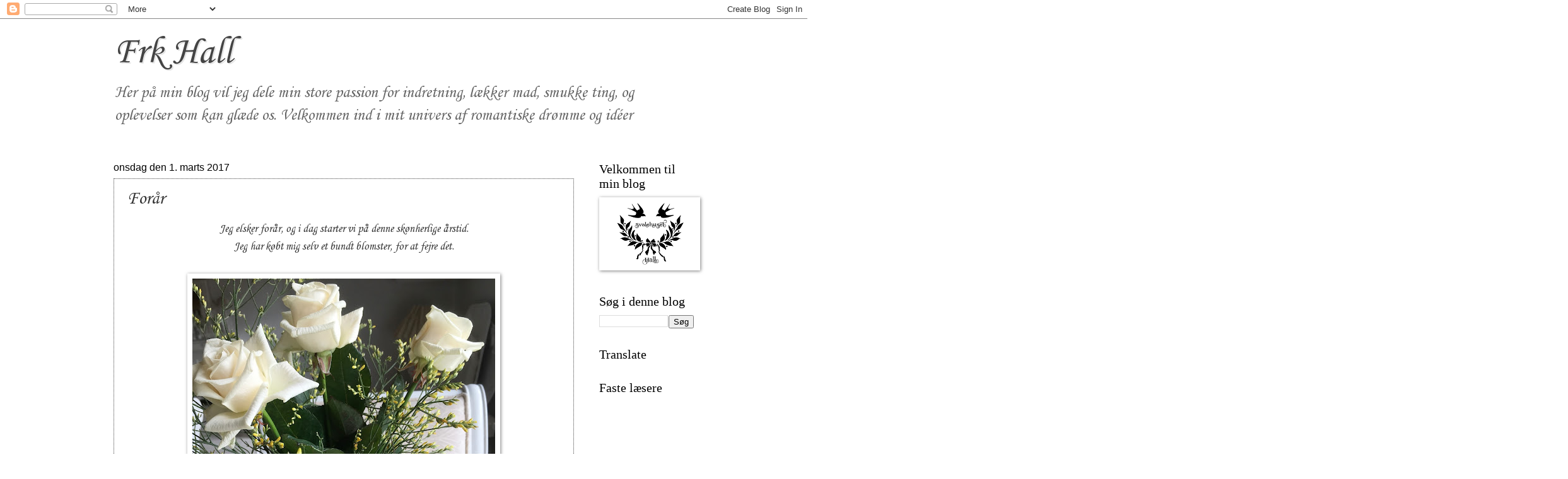

--- FILE ---
content_type: text/html; charset=UTF-8
request_url: https://frkhall.blogspot.com/2017/03/forar.html
body_size: 36280
content:
<!DOCTYPE html>
<html class='v2' dir='ltr' lang='da'>
<head>
<link href='https://www.blogger.com/static/v1/widgets/335934321-css_bundle_v2.css' rel='stylesheet' type='text/css'/>
<meta content='width=1100' name='viewport'/>
<meta content='text/html; charset=UTF-8' http-equiv='Content-Type'/>
<meta content='blogger' name='generator'/>
<link href='https://frkhall.blogspot.com/favicon.ico' rel='icon' type='image/x-icon'/>
<link href='http://frkhall.blogspot.com/2017/03/forar.html' rel='canonical'/>
<link rel="alternate" type="application/atom+xml" title="Frk Hall - Atom" href="https://frkhall.blogspot.com/feeds/posts/default" />
<link rel="alternate" type="application/rss+xml" title="Frk Hall - RSS" href="https://frkhall.blogspot.com/feeds/posts/default?alt=rss" />
<link rel="service.post" type="application/atom+xml" title="Frk Hall - Atom" href="https://www.blogger.com/feeds/3202585198629492263/posts/default" />

<link rel="alternate" type="application/atom+xml" title="Frk Hall - Atom" href="https://frkhall.blogspot.com/feeds/488811745656733994/comments/default" />
<!--Can't find substitution for tag [blog.ieCssRetrofitLinks]-->
<link href='https://blogger.googleusercontent.com/img/b/R29vZ2xl/AVvXsEidZ4kz4aav9EqpgIEPGBhG1jiVwy7GiG2BTF3ueji1yTma0BOBUsrJlBW6yK46_dkdsVBX7DNQbSFclaNizzjZEik_4qpPWGJ86zqrLwvdztSCE0QMSwbQgi-Bm32soNvkUhH5DtPNOqA/s640/IMG_0285.JPG' rel='image_src'/>
<meta content='http://frkhall.blogspot.com/2017/03/forar.html' property='og:url'/>
<meta content='Forår' property='og:title'/>
<meta content='  Jeg elsker forår, og i dag starter vi på denne skønherlige årstid.   Jeg har købt mig selv et bundt blomster, for at fejre det.         Ro...' property='og:description'/>
<meta content='https://blogger.googleusercontent.com/img/b/R29vZ2xl/AVvXsEidZ4kz4aav9EqpgIEPGBhG1jiVwy7GiG2BTF3ueji1yTma0BOBUsrJlBW6yK46_dkdsVBX7DNQbSFclaNizzjZEik_4qpPWGJ86zqrLwvdztSCE0QMSwbQgi-Bm32soNvkUhH5DtPNOqA/w1200-h630-p-k-no-nu/IMG_0285.JPG' property='og:image'/>
<title>Frk Hall: Forår</title>
<style type='text/css'>@font-face{font-family:'Corsiva';font-style:normal;font-weight:400;font-display:swap;src:url(//fonts.gstatic.com/l/font?kit=zOL84pjBmb1Z8oKb8rCr7O5Gs-A&skey=b9a50c359455acd3&v=v20)format('woff2');unicode-range:U+0000-00FF,U+0131,U+0152-0153,U+02BB-02BC,U+02C6,U+02DA,U+02DC,U+0304,U+0308,U+0329,U+2000-206F,U+20AC,U+2122,U+2191,U+2193,U+2212,U+2215,U+FEFF,U+FFFD;}</style>
<style id='page-skin-1' type='text/css'><!--
/*
-----------------------------------------------
Blogger Template Style
Name:     Watermark
Designer: Blogger
URL:      www.blogger.com
----------------------------------------------- */
/* Use this with templates/1ktemplate-*.html */
/* Content
----------------------------------------------- */
body {
font: normal normal 20px Corsiva;
color: #333333;
background: #ffffff url(https://resources.blogblog.com/blogblog/data/1kt/watermark/body_background_birds.png) repeat scroll top left;
}
html body .content-outer {
min-width: 0;
max-width: 100%;
width: 100%;
}
.content-outer {
font-size: 92%;
}
a:link {
text-decoration:none;
color: #000000;
}
a:visited {
text-decoration:none;
color: #993322;
}
a:hover {
text-decoration:underline;
color: #ff3300;
}
.body-fauxcolumns .cap-top {
margin-top: 30px;
background: #ffffff none no-repeat scroll center center;
height: 121px;
}
.content-inner {
padding: 0;
}
/* Header
----------------------------------------------- */
.header-inner .Header .titlewrapper,
.header-inner .Header .descriptionwrapper {
padding-left: 20px;
padding-right: 20px;
}
.Header h1 {
font: normal normal 60px Corsiva;
color: #444444;
text-shadow: 2px 2px rgba(0, 0, 0, .1);
}
.Header h1 a {
color: #444444;
}
.Header .description {
font-size: 140%;
color: #666666;
}
/* Tabs
----------------------------------------------- */
.tabs-inner .section {
margin: 0 20px;
}
.tabs-inner .PageList, .tabs-inner .LinkList, .tabs-inner .Labels {
margin-left: -11px;
margin-right: -11px;
background-color: transparent;
border-top: 0 solid #ffffff;
border-bottom: 0 solid #ffffff;
-moz-box-shadow: 0 0 0 rgba(0, 0, 0, .3);
-webkit-box-shadow: 0 0 0 rgba(0, 0, 0, .3);
-goog-ms-box-shadow: 0 0 0 rgba(0, 0, 0, .3);
box-shadow: 0 0 0 rgba(0, 0, 0, .3);
}
.tabs-inner .PageList .widget-content,
.tabs-inner .LinkList .widget-content,
.tabs-inner .Labels .widget-content {
margin: -3px -11px;
background: transparent none  no-repeat scroll right;
}
.tabs-inner .widget ul {
padding: 2px 25px;
max-height: 34px;
background: transparent none no-repeat scroll left;
}
.tabs-inner .widget li {
border: none;
}
.tabs-inner .widget li a {
display: inline-block;
padding: .25em 1em;
font: normal normal 36px Corsiva;
color: #444444;
border-right: 1px solid #c0a154;
}
.tabs-inner .widget li:first-child a {
border-left: 1px solid #c0a154;
}
.tabs-inner .widget li.selected a, .tabs-inner .widget li a:hover {
color: #444444;
}
/* Headings
----------------------------------------------- */
h2 {
font: normal normal 20px Georgia, Utopia, 'Palatino Linotype', Palatino, serif;
color: #000000;
margin: 0 0 .5em;
}
h2.date-header {
font: normal normal 16px Arial, Tahoma, Helvetica, FreeSans, sans-serif;
color: #000000;
}
/* Main
----------------------------------------------- */
.main-inner .column-center-inner,
.main-inner .column-left-inner,
.main-inner .column-right-inner {
padding: 0 5px;
}
.main-outer {
margin-top: 0;
background: transparent none no-repeat scroll top left;
}
.main-inner {
padding-top: 30px;
}
.main-cap-top {
position: relative;
}
.main-cap-top .cap-right {
position: absolute;
height: 0;
width: 100%;
bottom: 0;
background: transparent none repeat-x scroll bottom center;
}
.main-cap-top .cap-left {
position: absolute;
height: 245px;
width: 280px;
right: 0;
bottom: 0;
background: transparent none no-repeat scroll bottom left;
}
/* Posts
----------------------------------------------- */
.post-outer {
padding: 15px 20px;
margin: 0 0 25px;
background: transparent url(https://resources.blogblog.com/blogblog/data/1kt/watermark/post_background_birds.png) repeat scroll top left;
_background-image: none;
border: dotted 1px #444444;
-moz-box-shadow: 0 0 0 rgba(0, 0, 0, .1);
-webkit-box-shadow: 0 0 0 rgba(0, 0, 0, .1);
-goog-ms-box-shadow: 0 0 0 rgba(0, 0, 0, .1);
box-shadow: 0 0 0 rgba(0, 0, 0, .1);
}
h3.post-title {
font: normal normal 30px Corsiva;
margin: 0;
}
.comments h4 {
font: normal normal 30px Corsiva;
margin: 1em 0 0;
}
.post-body {
font-size: 105%;
line-height: 1.5;
position: relative;
}
.post-header {
margin: 0 0 1em;
color: #997755;
}
.post-footer {
margin: 10px 0 0;
padding: 10px 0 0;
color: #997755;
border-top: dashed 1px #777777;
}
#blog-pager {
font-size: 140%
}
#comments .comment-author {
padding-top: 1.5em;
border-top: dashed 1px #777777;
background-position: 0 1.5em;
}
#comments .comment-author:first-child {
padding-top: 0;
border-top: none;
}
.avatar-image-container {
margin: .2em 0 0;
}
/* Comments
----------------------------------------------- */
.comments .comments-content .icon.blog-author {
background-repeat: no-repeat;
background-image: url([data-uri]);
}
.comments .comments-content .loadmore a {
border-top: 1px solid #777777;
border-bottom: 1px solid #777777;
}
.comments .continue {
border-top: 2px solid #777777;
}
/* Widgets
----------------------------------------------- */
.widget ul, .widget #ArchiveList ul.flat {
padding: 0;
list-style: none;
}
.widget ul li, .widget #ArchiveList ul.flat li {
padding: .35em 0;
text-indent: 0;
border-top: dashed 1px #777777;
}
.widget ul li:first-child, .widget #ArchiveList ul.flat li:first-child {
border-top: none;
}
.widget .post-body ul {
list-style: disc;
}
.widget .post-body ul li {
border: none;
}
.widget .zippy {
color: #777777;
}
.post-body img, .post-body .tr-caption-container, .Profile img, .Image img,
.BlogList .item-thumbnail img {
padding: 5px;
background: #fff;
-moz-box-shadow: 1px 1px 5px rgba(0, 0, 0, .5);
-webkit-box-shadow: 1px 1px 5px rgba(0, 0, 0, .5);
-goog-ms-box-shadow: 1px 1px 5px rgba(0, 0, 0, .5);
box-shadow: 1px 1px 5px rgba(0, 0, 0, .5);
}
.post-body img, .post-body .tr-caption-container {
padding: 8px;
}
.post-body .tr-caption-container {
color: #333333;
}
.post-body .tr-caption-container img {
padding: 0;
background: transparent;
border: none;
-moz-box-shadow: 0 0 0 rgba(0, 0, 0, .1);
-webkit-box-shadow: 0 0 0 rgba(0, 0, 0, .1);
-goog-ms-box-shadow: 0 0 0 rgba(0, 0, 0, .1);
box-shadow: 0 0 0 rgba(0, 0, 0, .1);
}
/* Footer
----------------------------------------------- */
.footer-outer {
color:#ccbb99;
background: #444444 url(https://resources.blogblog.com/blogblog/data/1kt/watermark/body_background_navigator.png) repeat scroll top left;
}
.footer-outer a {
color: #ff7755;
}
.footer-outer a:visited {
color: #dd5533;
}
.footer-outer a:hover {
color: #ff9977;
}
.footer-outer .widget h2 {
color: #eeddbb;
}
/* Mobile
----------------------------------------------- */
body.mobile  {
background-size: 100% auto;
}
.mobile .body-fauxcolumn-outer {
background: transparent none repeat scroll top left;
}
html .mobile .mobile-date-outer {
border-bottom: none;
background: transparent url(https://resources.blogblog.com/blogblog/data/1kt/watermark/post_background_birds.png) repeat scroll top left;
_background-image: none;
margin-bottom: 10px;
}
.mobile .main-inner .date-outer {
padding: 0;
}
.mobile .main-inner .date-header {
margin: 10px;
}
.mobile .main-cap-top {
z-index: -1;
}
.mobile .content-outer {
font-size: 100%;
}
.mobile .post-outer {
padding: 10px;
}
.mobile .main-cap-top .cap-left {
background: transparent none no-repeat scroll bottom left;
}
.mobile .body-fauxcolumns .cap-top {
margin: 0;
}
.mobile-link-button {
background: transparent url(https://resources.blogblog.com/blogblog/data/1kt/watermark/post_background_birds.png) repeat scroll top left;
}
.mobile-link-button a:link, .mobile-link-button a:visited {
color: #000000;
}
.mobile-index-date .date-header {
color: #000000;
}
.mobile-index-contents {
color: #333333;
}
.mobile .tabs-inner .section {
margin: 0;
}
.mobile .tabs-inner .PageList {
margin-left: 0;
margin-right: 0;
}
.mobile .tabs-inner .PageList .widget-content {
margin: 0;
color: #444444;
background: transparent url(https://resources.blogblog.com/blogblog/data/1kt/watermark/post_background_birds.png) repeat scroll top left;
}
.mobile .tabs-inner .PageList .widget-content .pagelist-arrow {
border-left: 1px solid #c0a154;
}

--></style>
<style id='template-skin-1' type='text/css'><!--
body {
min-width: 960px;
}
.content-outer, .content-fauxcolumn-outer, .region-inner {
min-width: 960px;
max-width: 960px;
_width: 960px;
}
.main-inner .columns {
padding-left: 0px;
padding-right: 190px;
}
.main-inner .fauxcolumn-center-outer {
left: 0px;
right: 190px;
/* IE6 does not respect left and right together */
_width: expression(this.parentNode.offsetWidth -
parseInt("0px") -
parseInt("190px") + 'px');
}
.main-inner .fauxcolumn-left-outer {
width: 0px;
}
.main-inner .fauxcolumn-right-outer {
width: 190px;
}
.main-inner .column-left-outer {
width: 0px;
right: 100%;
margin-left: -0px;
}
.main-inner .column-right-outer {
width: 190px;
margin-right: -190px;
}
#layout {
min-width: 0;
}
#layout .content-outer {
min-width: 0;
width: 800px;
}
#layout .region-inner {
min-width: 0;
width: auto;
}
body#layout div.add_widget {
padding: 8px;
}
body#layout div.add_widget a {
margin-left: 32px;
}
--></style>
<link href='https://www.blogger.com/dyn-css/authorization.css?targetBlogID=3202585198629492263&amp;zx=0486d090-f9e1-4a3e-8c2e-952f4cb49943' media='none' onload='if(media!=&#39;all&#39;)media=&#39;all&#39;' rel='stylesheet'/><noscript><link href='https://www.blogger.com/dyn-css/authorization.css?targetBlogID=3202585198629492263&amp;zx=0486d090-f9e1-4a3e-8c2e-952f4cb49943' rel='stylesheet'/></noscript>
<meta name='google-adsense-platform-account' content='ca-host-pub-1556223355139109'/>
<meta name='google-adsense-platform-domain' content='blogspot.com'/>

<!-- data-ad-client=ca-pub-9784594266848774 -->

<link rel="stylesheet" href="https://fonts.googleapis.com/css2?display=swap&family=Great+Vibes"></head>
<body class='loading variant-birds'>
<div class='navbar section' id='navbar' name='Navigationslinje'><div class='widget Navbar' data-version='1' id='Navbar1'><script type="text/javascript">
    function setAttributeOnload(object, attribute, val) {
      if(window.addEventListener) {
        window.addEventListener('load',
          function(){ object[attribute] = val; }, false);
      } else {
        window.attachEvent('onload', function(){ object[attribute] = val; });
      }
    }
  </script>
<div id="navbar-iframe-container"></div>
<script type="text/javascript" src="https://apis.google.com/js/platform.js"></script>
<script type="text/javascript">
      gapi.load("gapi.iframes:gapi.iframes.style.bubble", function() {
        if (gapi.iframes && gapi.iframes.getContext) {
          gapi.iframes.getContext().openChild({
              url: 'https://www.blogger.com/navbar/3202585198629492263?po\x3d488811745656733994\x26origin\x3dhttps://frkhall.blogspot.com',
              where: document.getElementById("navbar-iframe-container"),
              id: "navbar-iframe"
          });
        }
      });
    </script><script type="text/javascript">
(function() {
var script = document.createElement('script');
script.type = 'text/javascript';
script.src = '//pagead2.googlesyndication.com/pagead/js/google_top_exp.js';
var head = document.getElementsByTagName('head')[0];
if (head) {
head.appendChild(script);
}})();
</script>
</div></div>
<div class='body-fauxcolumns'>
<div class='fauxcolumn-outer body-fauxcolumn-outer'>
<div class='cap-top'>
<div class='cap-left'></div>
<div class='cap-right'></div>
</div>
<div class='fauxborder-left'>
<div class='fauxborder-right'></div>
<div class='fauxcolumn-inner'>
</div>
</div>
<div class='cap-bottom'>
<div class='cap-left'></div>
<div class='cap-right'></div>
</div>
</div>
</div>
<div class='content'>
<div class='content-fauxcolumns'>
<div class='fauxcolumn-outer content-fauxcolumn-outer'>
<div class='cap-top'>
<div class='cap-left'></div>
<div class='cap-right'></div>
</div>
<div class='fauxborder-left'>
<div class='fauxborder-right'></div>
<div class='fauxcolumn-inner'>
</div>
</div>
<div class='cap-bottom'>
<div class='cap-left'></div>
<div class='cap-right'></div>
</div>
</div>
</div>
<div class='content-outer'>
<div class='content-cap-top cap-top'>
<div class='cap-left'></div>
<div class='cap-right'></div>
</div>
<div class='fauxborder-left content-fauxborder-left'>
<div class='fauxborder-right content-fauxborder-right'></div>
<div class='content-inner'>
<header>
<div class='header-outer'>
<div class='header-cap-top cap-top'>
<div class='cap-left'></div>
<div class='cap-right'></div>
</div>
<div class='fauxborder-left header-fauxborder-left'>
<div class='fauxborder-right header-fauxborder-right'></div>
<div class='region-inner header-inner'>
<div class='header section' id='header' name='Overskrift'><div class='widget Header' data-version='1' id='Header1'>
<div id='header-inner'>
<div class='titlewrapper'>
<h1 class='title'>
<a href='https://frkhall.blogspot.com/'>
Frk Hall
</a>
</h1>
</div>
<div class='descriptionwrapper'>
<p class='description'><span>Her på min blog vil jeg dele min store passion for indretning, lækker mad, smukke ting, og oplevelser som kan glæde os. Velkommen ind i mit univers af romantiske drømme og idéer </span></p>
</div>
</div>
</div></div>
</div>
</div>
<div class='header-cap-bottom cap-bottom'>
<div class='cap-left'></div>
<div class='cap-right'></div>
</div>
</div>
</header>
<div class='tabs-outer'>
<div class='tabs-cap-top cap-top'>
<div class='cap-left'></div>
<div class='cap-right'></div>
</div>
<div class='fauxborder-left tabs-fauxborder-left'>
<div class='fauxborder-right tabs-fauxborder-right'></div>
<div class='region-inner tabs-inner'>
<div class='tabs no-items section' id='crosscol' name='Felt over alle kolonner'></div>
<div class='tabs no-items section' id='crosscol-overflow' name='Cross-Column 2'></div>
</div>
</div>
<div class='tabs-cap-bottom cap-bottom'>
<div class='cap-left'></div>
<div class='cap-right'></div>
</div>
</div>
<div class='main-outer'>
<div class='main-cap-top cap-top'>
<div class='cap-left'></div>
<div class='cap-right'></div>
</div>
<div class='fauxborder-left main-fauxborder-left'>
<div class='fauxborder-right main-fauxborder-right'></div>
<div class='region-inner main-inner'>
<div class='columns fauxcolumns'>
<div class='fauxcolumn-outer fauxcolumn-center-outer'>
<div class='cap-top'>
<div class='cap-left'></div>
<div class='cap-right'></div>
</div>
<div class='fauxborder-left'>
<div class='fauxborder-right'></div>
<div class='fauxcolumn-inner'>
</div>
</div>
<div class='cap-bottom'>
<div class='cap-left'></div>
<div class='cap-right'></div>
</div>
</div>
<div class='fauxcolumn-outer fauxcolumn-left-outer'>
<div class='cap-top'>
<div class='cap-left'></div>
<div class='cap-right'></div>
</div>
<div class='fauxborder-left'>
<div class='fauxborder-right'></div>
<div class='fauxcolumn-inner'>
</div>
</div>
<div class='cap-bottom'>
<div class='cap-left'></div>
<div class='cap-right'></div>
</div>
</div>
<div class='fauxcolumn-outer fauxcolumn-right-outer'>
<div class='cap-top'>
<div class='cap-left'></div>
<div class='cap-right'></div>
</div>
<div class='fauxborder-left'>
<div class='fauxborder-right'></div>
<div class='fauxcolumn-inner'>
</div>
</div>
<div class='cap-bottom'>
<div class='cap-left'></div>
<div class='cap-right'></div>
</div>
</div>
<!-- corrects IE6 width calculation -->
<div class='columns-inner'>
<div class='column-center-outer'>
<div class='column-center-inner'>
<div class='main section' id='main' name='Hovedsektion'><div class='widget Blog' data-version='1' id='Blog1'>
<div class='blog-posts hfeed'>

          <div class="date-outer">
        
<h2 class='date-header'><span>onsdag den 1. marts 2017</span></h2>

          <div class="date-posts">
        
<div class='post-outer'>
<div class='post hentry uncustomized-post-template' itemprop='blogPost' itemscope='itemscope' itemtype='http://schema.org/BlogPosting'>
<meta content='https://blogger.googleusercontent.com/img/b/R29vZ2xl/AVvXsEidZ4kz4aav9EqpgIEPGBhG1jiVwy7GiG2BTF3ueji1yTma0BOBUsrJlBW6yK46_dkdsVBX7DNQbSFclaNizzjZEik_4qpPWGJ86zqrLwvdztSCE0QMSwbQgi-Bm32soNvkUhH5DtPNOqA/s640/IMG_0285.JPG' itemprop='image_url'/>
<meta content='3202585198629492263' itemprop='blogId'/>
<meta content='488811745656733994' itemprop='postId'/>
<a name='488811745656733994'></a>
<h3 class='post-title entry-title' itemprop='name'>
Forår
</h3>
<div class='post-header'>
<div class='post-header-line-1'></div>
</div>
<div class='post-body entry-content' id='post-body-488811745656733994' itemprop='description articleBody'>
<div dir="ltr" style="text-align: left;" trbidi="on">
<div class="separator" style="clear: both; text-align: center;">
<span style="font-size: large;">Jeg elsker forår, og i dag&nbsp;starter vi på denne skønherlige årstid.</span></div>
<div class="separator" style="clear: both; text-align: center;">
<span style="font-size: large;">Jeg har købt mig selv et bundt blomster, for at fejre det.</span></div>
<div class="separator" style="clear: both; text-align: center;">
<span style="font-size: large;"><br /></span></div>
<div class="separator" style="clear: both; text-align: center;">
<a href="https://blogger.googleusercontent.com/img/b/R29vZ2xl/AVvXsEidZ4kz4aav9EqpgIEPGBhG1jiVwy7GiG2BTF3ueji1yTma0BOBUsrJlBW6yK46_dkdsVBX7DNQbSFclaNizzjZEik_4qpPWGJ86zqrLwvdztSCE0QMSwbQgi-Bm32soNvkUhH5DtPNOqA/s1600/IMG_0285.JPG" imageanchor="1" style="margin-left: 1em; margin-right: 1em;"><img border="0" height="640" src="https://blogger.googleusercontent.com/img/b/R29vZ2xl/AVvXsEidZ4kz4aav9EqpgIEPGBhG1jiVwy7GiG2BTF3ueji1yTma0BOBUsrJlBW6yK46_dkdsVBX7DNQbSFclaNizzjZEik_4qpPWGJ86zqrLwvdztSCE0QMSwbQgi-Bm32soNvkUhH5DtPNOqA/s640/IMG_0285.JPG" width="480" /></a></div>
<div class="separator" style="clear: both; text-align: center;">
<br /></div>
<div class="separator" style="clear: both; text-align: center;">
<span style="font-size: large;">Roserne er cremefarvede og fantastisk smukke. Jeg har blandet lidt gult i, for at give lidt liv.</span></div>
<div class="separator" style="clear: both; text-align: center;">
<span style="font-size: large;">Se så smukke de er sammen med mit skønne Gustavberg&nbsp;stel.</span></div>
<div class="separator" style="clear: both; text-align: center;">
<br /></div>
<div class="separator" style="clear: both; text-align: center;">
<a href="https://blogger.googleusercontent.com/img/b/R29vZ2xl/AVvXsEhbSaxZCgcXRwIbmDXx9h2FKDGsMbTXzE_MOqdDOmJgyY_Ezw0vusgA8Hr866PzEBnL5flzkDjpddV0zaGXO7mA77V4P0v-pVB65Q_Jw-D0NiEPEaAn60dm6awELZ3jmt0ca-bQA0WLosM/s1600/IMG_0280.JPG" imageanchor="1" style="margin-left: 1em; margin-right: 1em;"><img border="0" height="640" src="https://blogger.googleusercontent.com/img/b/R29vZ2xl/AVvXsEhbSaxZCgcXRwIbmDXx9h2FKDGsMbTXzE_MOqdDOmJgyY_Ezw0vusgA8Hr866PzEBnL5flzkDjpddV0zaGXO7mA77V4P0v-pVB65Q_Jw-D0NiEPEaAn60dm6awELZ3jmt0ca-bQA0WLosM/s640/IMG_0280.JPG" width="488" /></a></div>
<div class="separator" style="clear: both; text-align: center;">
<br /></div>
<div class="separator" style="clear: both; text-align: center;">
<span style="font-size: large;">Den lille kande er en jeg har fået af mine børn i julegave. Den er bare så fin, og passer perfekt til roserne.</span></div>
<div class="separator" style="clear: both; text-align: center;">
<br /></div>
<div class="separator" style="clear: both; text-align: center;">
<a href="https://blogger.googleusercontent.com/img/b/R29vZ2xl/AVvXsEg45pg5WDbD-_mYEZiGhazm1X3uJUxPx3C_R0zcfq3p7AJlRCaiF4zPfVevJCHfNERsimsVJhKvm7hJjuCB7YA8_OKK1zVMb8sWrb64xNyuORp69pN6LhGRI9F-oiD6WfNs-q5hONYI0Z4/s1600/IMG_0281.JPG" imageanchor="1" style="margin-left: 1em; margin-right: 1em;"><img border="0" height="640" src="https://blogger.googleusercontent.com/img/b/R29vZ2xl/AVvXsEg45pg5WDbD-_mYEZiGhazm1X3uJUxPx3C_R0zcfq3p7AJlRCaiF4zPfVevJCHfNERsimsVJhKvm7hJjuCB7YA8_OKK1zVMb8sWrb64xNyuORp69pN6LhGRI9F-oiD6WfNs-q5hONYI0Z4/s640/IMG_0281.JPG" width="540" /></a></div>
<br />
<div class="separator" style="clear: both; text-align: center;">
<span style="font-size: large;">Når man kommer helt tæt på roserne, ser de helt laksefarvede ud.</span></div>
<div class="separator" style="clear: both; text-align: center;">
<span style="font-size: large;">Tror nu også lyset driller lidt på billederne. Men flotte er de.</span></div>
<br />
<div class="separator" style="clear: both; text-align: center;">
<a href="https://blogger.googleusercontent.com/img/b/R29vZ2xl/AVvXsEjx7HzI8A6P4xzKmo7rmzLwckSWeEaL-0HEM9eSpVYPVMh_l3B9NnoAykC2HvMILbvspNlvGX7AX0pqxoLZg-bO4r86zqv4m1evtgjmNQhwPnMsuEN6QYEfJhEkgVxtp_BScAjlDFJBXqM/s1600/IMG_0290.JPG" imageanchor="1" style="margin-left: 1em; margin-right: 1em;"><img border="0" height="640" src="https://blogger.googleusercontent.com/img/b/R29vZ2xl/AVvXsEjx7HzI8A6P4xzKmo7rmzLwckSWeEaL-0HEM9eSpVYPVMh_l3B9NnoAykC2HvMILbvspNlvGX7AX0pqxoLZg-bO4r86zqv4m1evtgjmNQhwPnMsuEN6QYEfJhEkgVxtp_BScAjlDFJBXqM/s640/IMG_0290.JPG" width="480" /></a></div>
<div class="separator" style="clear: both; text-align: center;">
<br /></div>
<div class="separator" style="clear: both; text-align: center;">
<span style="font-size: large;">Der var så mange roser i det bundt jeg købte, at der også kunne blive en buket til badeværelset. Og så var jeg jo så smart, at jeg havde købt et par cremefarvede håndklæder også....</span></div>
<br />
<div class="separator" style="clear: both; text-align: center;">
<a href="https://blogger.googleusercontent.com/img/b/R29vZ2xl/AVvXsEi6rC78j_VaMleWVkfV6LeuZWSkDEpksvsp3t_3PZc_syeldojhFSQBMQ8cXjeY3znIacSvM1CvR5qhbM5xiuwxMj_fN2osUskyOrdRMCwQWXrMERg0zB4brlJS1g6SSYpCmjnUljFtfSc/s1600/IMG_0286.JPG" imageanchor="1" style="margin-left: 1em; margin-right: 1em;"><img border="0" height="640" src="https://blogger.googleusercontent.com/img/b/R29vZ2xl/AVvXsEi6rC78j_VaMleWVkfV6LeuZWSkDEpksvsp3t_3PZc_syeldojhFSQBMQ8cXjeY3znIacSvM1CvR5qhbM5xiuwxMj_fN2osUskyOrdRMCwQWXrMERg0zB4brlJS1g6SSYpCmjnUljFtfSc/s640/IMG_0286.JPG" width="460" /></a></div>
<br />
<div class="separator" style="clear: both; text-align: center;">
<a href="https://blogger.googleusercontent.com/img/b/R29vZ2xl/AVvXsEioRcrB4VkVr3KsibRYBOSHzDpTuDYSOwIbLjR7MDUbkmwjmZzPiq6LbrNvyWOF1XCPOKUORZQVZlj9uFOlHZeoHM9iq4nhT3Zs_cdHCm77f06aecCTCvZ87EcM9aLscs5N6bZv7HD1Jeg/s1600/IMG_0288.JPG" imageanchor="1" style="margin-left: 1em; margin-right: 1em;"><img border="0" height="486" src="https://blogger.googleusercontent.com/img/b/R29vZ2xl/AVvXsEioRcrB4VkVr3KsibRYBOSHzDpTuDYSOwIbLjR7MDUbkmwjmZzPiq6LbrNvyWOF1XCPOKUORZQVZlj9uFOlHZeoHM9iq4nhT3Zs_cdHCm77f06aecCTCvZ87EcM9aLscs5N6bZv7HD1Jeg/s640/IMG_0288.JPG" width="640" /></a></div>
<div class="separator" style="clear: both; text-align: center;">
<br /></div>
<div class="separator" style="clear: both; text-align: center;">
<span style="font-size: large;">Ja jeg ved ikke med jer, men jeg kommer totalt i forårshumør af sådan en dejlig "dusk" ;0)</span></div>
<br />
<div class="separator" style="clear: both; text-align: center;">
<a href="https://blogger.googleusercontent.com/img/b/R29vZ2xl/AVvXsEhQ0cStaCRPnteKQ_VPv6rhYGUTRAHQfCLYpb6qNvmfFlt5kmz8p1CrAr12nIC8P1aqwVxol7RXqh1m5wbAjLZVOSRFTHj0RCGCVFZHJOlKJMg_nG-GFhrd2dPuyP3Zwv7Ege8BC3MmEkk/s1600/IMG_0289.JPG" imageanchor="1" style="margin-left: 1em; margin-right: 1em;"><img border="0" height="640" src="https://blogger.googleusercontent.com/img/b/R29vZ2xl/AVvXsEhQ0cStaCRPnteKQ_VPv6rhYGUTRAHQfCLYpb6qNvmfFlt5kmz8p1CrAr12nIC8P1aqwVxol7RXqh1m5wbAjLZVOSRFTHj0RCGCVFZHJOlKJMg_nG-GFhrd2dPuyP3Zwv7Ege8BC3MmEkk/s640/IMG_0289.JPG" width="402" /></a></div>
<div class="separator" style="clear: both; text-align: center;">
<br /></div>
<div class="separator" style="clear: both; text-align: center;">
<span style="font-size: large;">Jeg vil ønske jer alle en rigtig dejlig dag.</span></div>
<div class="separator" style="clear: both; text-align: center;">
<span style="font-size: large;">Knus Lone</span></div>
<div class="separator" style="clear: both; text-align: center;">
<span style="font-size: large;"><br /></span></div>
<div class="separator" style="clear: both; text-align: center;">
<span style="font-size: large;">PS læg lige mærke til en ny smuk stencil Sissepigen &nbsp;fra&nbsp;</span></div>
<div class="separator" style="clear: both; text-align: center;">
<span style="font-size: large;"><a href="https://www.facebook.com/groups/thewhitecottage/?ref=group_cover">The White Cottage </a>har kreeret til mig :0)</span></div>
<div class="separator" style="clear: both; text-align: center;">
<span style="font-size: large;"><br /></span></div>
<div class="separator" style="clear: both; text-align: center;">
<a href="https://blogger.googleusercontent.com/img/b/R29vZ2xl/AVvXsEj6NR4-ijvMuLtWqCxKR91Gr4BEw4dBsrP9EFi3_3NFMldJar7e08xpUteyHUQli_dH3Dol2IFB78RN8t5AArdQRnjzJbsXl9b7eD-R0AEoal0egyBytOD9G3WkkQtBaV3-Tmg0waCAVq0/s1600/IMG_0305.JPG" imageanchor="1" style="margin-left: 1em; margin-right: 1em;"><img border="0" height="225" src="https://blogger.googleusercontent.com/img/b/R29vZ2xl/AVvXsEj6NR4-ijvMuLtWqCxKR91Gr4BEw4dBsrP9EFi3_3NFMldJar7e08xpUteyHUQli_dH3Dol2IFB78RN8t5AArdQRnjzJbsXl9b7eD-R0AEoal0egyBytOD9G3WkkQtBaV3-Tmg0waCAVq0/s320/IMG_0305.JPG" width="320" /></a></div>
<div class="separator" style="clear: both; text-align: center;">
<br /></div>
<div class="separator" style="clear: both; text-align: center;">
<span style="font-size: large;"><br /></span></div>
<br />
<div class="separator" style="clear: both; text-align: center;">
<br /></div>
<br />
<div class="separator" style="clear: both; text-align: center;">
<br /></div>
<div style="text-align: center;">
<br /></div>
</div>
<div style='clear: both;'></div>
</div>
<div class='post-footer'>
<div class='post-footer-line post-footer-line-1'>
<span class='post-author vcard'>
Indsendt af
<span class='fn' itemprop='author' itemscope='itemscope' itemtype='http://schema.org/Person'>
<meta content='https://www.blogger.com/profile/17886070971478065479' itemprop='url'/>
<a class='g-profile' href='https://www.blogger.com/profile/17886070971478065479' rel='author' title='author profile'>
<span itemprop='name'>Frk Hall</span>
</a>
</span>
</span>
<span class='post-timestamp'>
kl.
<meta content='http://frkhall.blogspot.com/2017/03/forar.html' itemprop='url'/>
<a class='timestamp-link' href='https://frkhall.blogspot.com/2017/03/forar.html' rel='bookmark' title='permanent link'><abbr class='published' itemprop='datePublished' title='2017-03-01T08:00:00+01:00'>onsdag, marts 01, 2017</abbr></a>
</span>
<span class='post-comment-link'>
</span>
<span class='post-icons'>
<span class='item-action'>
<a href='https://www.blogger.com/email-post/3202585198629492263/488811745656733994' title='Send opslag med mail'>
<img alt='' class='icon-action' height='13' src='https://resources.blogblog.com/img/icon18_email.gif' width='18'/>
</a>
</span>
<span class='item-control blog-admin pid-1429714224'>
<a href='https://www.blogger.com/post-edit.g?blogID=3202585198629492263&postID=488811745656733994&from=pencil' title='Rediger opslag'>
<img alt='' class='icon-action' height='18' src='https://resources.blogblog.com/img/icon18_edit_allbkg.gif' width='18'/>
</a>
</span>
</span>
<div class='post-share-buttons goog-inline-block'>
<a class='goog-inline-block share-button sb-email' href='https://www.blogger.com/share-post.g?blogID=3202585198629492263&postID=488811745656733994&target=email' target='_blank' title='Send med mail'><span class='share-button-link-text'>Send med mail</span></a><a class='goog-inline-block share-button sb-blog' href='https://www.blogger.com/share-post.g?blogID=3202585198629492263&postID=488811745656733994&target=blog' onclick='window.open(this.href, "_blank", "height=270,width=475"); return false;' target='_blank' title='Blog om dette!'><span class='share-button-link-text'>Blog om dette!</span></a><a class='goog-inline-block share-button sb-twitter' href='https://www.blogger.com/share-post.g?blogID=3202585198629492263&postID=488811745656733994&target=twitter' target='_blank' title='Del på X'><span class='share-button-link-text'>Del på X</span></a><a class='goog-inline-block share-button sb-facebook' href='https://www.blogger.com/share-post.g?blogID=3202585198629492263&postID=488811745656733994&target=facebook' onclick='window.open(this.href, "_blank", "height=430,width=640"); return false;' target='_blank' title='Del via Facebook'><span class='share-button-link-text'>Del via Facebook</span></a><a class='goog-inline-block share-button sb-pinterest' href='https://www.blogger.com/share-post.g?blogID=3202585198629492263&postID=488811745656733994&target=pinterest' target='_blank' title='Del på Pinterest'><span class='share-button-link-text'>Del på Pinterest</span></a>
</div>
</div>
<div class='post-footer-line post-footer-line-2'>
<span class='post-labels'>
</span>
</div>
<div class='post-footer-line post-footer-line-3'>
<span class='post-location'>
</span>
</div>
</div>
</div>
<div class='comments' id='comments'>
<a name='comments'></a>
<h4>12 kommentarer:</h4>
<div class='comments-content'>
<script async='async' src='' type='text/javascript'></script>
<script type='text/javascript'>
    (function() {
      var items = null;
      var msgs = null;
      var config = {};

// <![CDATA[
      var cursor = null;
      if (items && items.length > 0) {
        cursor = parseInt(items[items.length - 1].timestamp) + 1;
      }

      var bodyFromEntry = function(entry) {
        var text = (entry &&
                    ((entry.content && entry.content.$t) ||
                     (entry.summary && entry.summary.$t))) ||
            '';
        if (entry && entry.gd$extendedProperty) {
          for (var k in entry.gd$extendedProperty) {
            if (entry.gd$extendedProperty[k].name == 'blogger.contentRemoved') {
              return '<span class="deleted-comment">' + text + '</span>';
            }
          }
        }
        return text;
      }

      var parse = function(data) {
        cursor = null;
        var comments = [];
        if (data && data.feed && data.feed.entry) {
          for (var i = 0, entry; entry = data.feed.entry[i]; i++) {
            var comment = {};
            // comment ID, parsed out of the original id format
            var id = /blog-(\d+).post-(\d+)/.exec(entry.id.$t);
            comment.id = id ? id[2] : null;
            comment.body = bodyFromEntry(entry);
            comment.timestamp = Date.parse(entry.published.$t) + '';
            if (entry.author && entry.author.constructor === Array) {
              var auth = entry.author[0];
              if (auth) {
                comment.author = {
                  name: (auth.name ? auth.name.$t : undefined),
                  profileUrl: (auth.uri ? auth.uri.$t : undefined),
                  avatarUrl: (auth.gd$image ? auth.gd$image.src : undefined)
                };
              }
            }
            if (entry.link) {
              if (entry.link[2]) {
                comment.link = comment.permalink = entry.link[2].href;
              }
              if (entry.link[3]) {
                var pid = /.*comments\/default\/(\d+)\?.*/.exec(entry.link[3].href);
                if (pid && pid[1]) {
                  comment.parentId = pid[1];
                }
              }
            }
            comment.deleteclass = 'item-control blog-admin';
            if (entry.gd$extendedProperty) {
              for (var k in entry.gd$extendedProperty) {
                if (entry.gd$extendedProperty[k].name == 'blogger.itemClass') {
                  comment.deleteclass += ' ' + entry.gd$extendedProperty[k].value;
                } else if (entry.gd$extendedProperty[k].name == 'blogger.displayTime') {
                  comment.displayTime = entry.gd$extendedProperty[k].value;
                }
              }
            }
            comments.push(comment);
          }
        }
        return comments;
      };

      var paginator = function(callback) {
        if (hasMore()) {
          var url = config.feed + '?alt=json&v=2&orderby=published&reverse=false&max-results=50';
          if (cursor) {
            url += '&published-min=' + new Date(cursor).toISOString();
          }
          window.bloggercomments = function(data) {
            var parsed = parse(data);
            cursor = parsed.length < 50 ? null
                : parseInt(parsed[parsed.length - 1].timestamp) + 1
            callback(parsed);
            window.bloggercomments = null;
          }
          url += '&callback=bloggercomments';
          var script = document.createElement('script');
          script.type = 'text/javascript';
          script.src = url;
          document.getElementsByTagName('head')[0].appendChild(script);
        }
      };
      var hasMore = function() {
        return !!cursor;
      };
      var getMeta = function(key, comment) {
        if ('iswriter' == key) {
          var matches = !!comment.author
              && comment.author.name == config.authorName
              && comment.author.profileUrl == config.authorUrl;
          return matches ? 'true' : '';
        } else if ('deletelink' == key) {
          return config.baseUri + '/comment/delete/'
               + config.blogId + '/' + comment.id;
        } else if ('deleteclass' == key) {
          return comment.deleteclass;
        }
        return '';
      };

      var replybox = null;
      var replyUrlParts = null;
      var replyParent = undefined;

      var onReply = function(commentId, domId) {
        if (replybox == null) {
          // lazily cache replybox, and adjust to suit this style:
          replybox = document.getElementById('comment-editor');
          if (replybox != null) {
            replybox.height = '250px';
            replybox.style.display = 'block';
            replyUrlParts = replybox.src.split('#');
          }
        }
        if (replybox && (commentId !== replyParent)) {
          replybox.src = '';
          document.getElementById(domId).insertBefore(replybox, null);
          replybox.src = replyUrlParts[0]
              + (commentId ? '&parentID=' + commentId : '')
              + '#' + replyUrlParts[1];
          replyParent = commentId;
        }
      };

      var hash = (window.location.hash || '#').substring(1);
      var startThread, targetComment;
      if (/^comment-form_/.test(hash)) {
        startThread = hash.substring('comment-form_'.length);
      } else if (/^c[0-9]+$/.test(hash)) {
        targetComment = hash.substring(1);
      }

      // Configure commenting API:
      var configJso = {
        'maxDepth': config.maxThreadDepth
      };
      var provider = {
        'id': config.postId,
        'data': items,
        'loadNext': paginator,
        'hasMore': hasMore,
        'getMeta': getMeta,
        'onReply': onReply,
        'rendered': true,
        'initComment': targetComment,
        'initReplyThread': startThread,
        'config': configJso,
        'messages': msgs
      };

      var render = function() {
        if (window.goog && window.goog.comments) {
          var holder = document.getElementById('comment-holder');
          window.goog.comments.render(holder, provider);
        }
      };

      // render now, or queue to render when library loads:
      if (window.goog && window.goog.comments) {
        render();
      } else {
        window.goog = window.goog || {};
        window.goog.comments = window.goog.comments || {};
        window.goog.comments.loadQueue = window.goog.comments.loadQueue || [];
        window.goog.comments.loadQueue.push(render);
      }
    })();
// ]]>
  </script>
<div id='comment-holder'>
<div class="comment-thread toplevel-thread"><ol id="top-ra"><li class="comment" id="c3594695575624597546"><div class="avatar-image-container"><img src="//www.blogger.com/img/blogger_logo_round_35.png" alt=""/></div><div class="comment-block"><div class="comment-header"><cite class="user"><a href="https://www.blogger.com/profile/14706874889359510624" rel="nofollow">Rita Pedersen</a></cite><span class="icon user "></span><span class="datetime secondary-text"><a rel="nofollow" href="https://frkhall.blogspot.com/2017/03/forar.html?showComment=1488361295736#c3594695575624597546">1. marts 2017 kl. 10.41</a></span></div><p class="comment-content">Dejligt med sådan en dusk forår. Har lige været i Bording på cykel og ja meget forår er der nu ikke i luften i dag. Ved du hvad de fine gule grene hedder, dem synes jeg ikke jeg kender.</p><span class="comment-actions secondary-text"><a class="comment-reply" target="_self" data-comment-id="3594695575624597546">Svar</a><span class="item-control blog-admin blog-admin pid-595169606"><a target="_self" href="https://www.blogger.com/comment/delete/3202585198629492263/3594695575624597546">Slet</a></span></span></div><div class="comment-replies"><div id="c3594695575624597546-rt" class="comment-thread inline-thread"><span class="thread-toggle thread-expanded"><span class="thread-arrow"></span><span class="thread-count"><a target="_self">Svar</a></span></span><ol id="c3594695575624597546-ra" class="thread-chrome thread-expanded"><div><li class="comment" id="c7014120460773453974"><div class="avatar-image-container"><img src="//blogger.googleusercontent.com/img/b/R29vZ2xl/AVvXsEjdMzRCXnPgp1KuNOR9hTi9_q0ixv94pSjoW8xeFhAqjriBOHCWBz5-UwzGA02k1LkNYGo4fDSpWvYtUqsrbg1dp_24XqY8CbwP5d7gLyxkYmt89iwAqB34xZCL3-T1_m0/s45-c/Svalehuset-transparant+-+Kopi+%283%29.png" alt=""/></div><div class="comment-block"><div class="comment-header"><cite class="user"><a href="https://www.blogger.com/profile/17886070971478065479" rel="nofollow">Frk Hall</a></cite><span class="icon user blog-author"></span><span class="datetime secondary-text"><a rel="nofollow" href="https://frkhall.blogspot.com/2017/03/forar.html?showComment=1488367983828#c7014120460773453974">1. marts 2017 kl. 12.33</a></span></div><p class="comment-content">Hej søde Rita <br>Nej desværre kan ikke huske navnet på dem.<br>Nej vejret er ikke just forårsagtigt. Min mand har lige skrevet at der er snestorm i Vodskov 😳<br><br>Rigtig god dag til dig<br>Knus Lone </p><span class="comment-actions secondary-text"><span class="item-control blog-admin blog-admin pid-1429714224"><a target="_self" href="https://www.blogger.com/comment/delete/3202585198629492263/7014120460773453974">Slet</a></span></span></div><div class="comment-replies"><div id="c7014120460773453974-rt" class="comment-thread inline-thread hidden"><span class="thread-toggle thread-expanded"><span class="thread-arrow"></span><span class="thread-count"><a target="_self">Svar</a></span></span><ol id="c7014120460773453974-ra" class="thread-chrome thread-expanded"><div></div><div id="c7014120460773453974-continue" class="continue"><a class="comment-reply" target="_self" data-comment-id="7014120460773453974">Svar</a></div></ol></div></div><div class="comment-replybox-single" id="c7014120460773453974-ce"></div></li></div><div id="c3594695575624597546-continue" class="continue"><a class="comment-reply" target="_self" data-comment-id="3594695575624597546">Svar</a></div></ol></div></div><div class="comment-replybox-single" id="c3594695575624597546-ce"></div></li><li class="comment" id="c8278389871762713932"><div class="avatar-image-container"><img src="//blogger.googleusercontent.com/img/b/R29vZ2xl/AVvXsEiRoVZYb2hUobOW3ra1ZUkAdS39QL3YbE__fIDXTXuMUvP1SdtDLdFMjq2tYEmzwGaXknJF-Z6A0yvFCdfT723SVIpeYQps0M_PajLMcjZoj4EG5Nlh_wpHkSqFX8mLcYU/s45-c/19260338_436835326699381_2711584136758445076_n.jpg" alt=""/></div><div class="comment-block"><div class="comment-header"><cite class="user"><a href="https://www.blogger.com/profile/01711668484932800546" rel="nofollow">www.AnettesFlora.com</a></cite><span class="icon user "></span><span class="datetime secondary-text"><a rel="nofollow" href="https://frkhall.blogspot.com/2017/03/forar.html?showComment=1488370060793#c8278389871762713932">1. marts 2017 kl. 13.07</a></span></div><p class="comment-content">Kære Lone<br>Lækker buket, og lækre roser(de minder om den rose vi førhen i blomsterbutikkerne kaldte champagne roser), også smiler jeg over hvor smart du er med håndklæderne, den vil jeg prøve om jeg kan huske;-)<br>Altså tillykke med din nye stensil, den er FLOT og jeg holder meget af svaler. Jeg låner lige billedet, for har skabt mig en ny blog, og der linker man til andre bloggere på en anden måde, så jeg skal rundt og kopiere billeder, og det gamle jeg stjal af dig;-) er en smule utydelig når det kommer op i den str. Sig til hvis jeg ikke må.<br>Jo det er forår, også selvom det øs regner her i dag, 1.marts er skøn uanset:-)))<br>Knus og den mest fantastiske dag Anette</p><span class="comment-actions secondary-text"><a class="comment-reply" target="_self" data-comment-id="8278389871762713932">Svar</a><span class="item-control blog-admin blog-admin pid-76791542"><a target="_self" href="https://www.blogger.com/comment/delete/3202585198629492263/8278389871762713932">Slet</a></span></span></div><div class="comment-replies"><div id="c8278389871762713932-rt" class="comment-thread inline-thread"><span class="thread-toggle thread-expanded"><span class="thread-arrow"></span><span class="thread-count"><a target="_self">Svar</a></span></span><ol id="c8278389871762713932-ra" class="thread-chrome thread-expanded"><div><li class="comment" id="c2806384626943264882"><div class="avatar-image-container"><img src="//blogger.googleusercontent.com/img/b/R29vZ2xl/AVvXsEiRoVZYb2hUobOW3ra1ZUkAdS39QL3YbE__fIDXTXuMUvP1SdtDLdFMjq2tYEmzwGaXknJF-Z6A0yvFCdfT723SVIpeYQps0M_PajLMcjZoj4EG5Nlh_wpHkSqFX8mLcYU/s45-c/19260338_436835326699381_2711584136758445076_n.jpg" alt=""/></div><div class="comment-block"><div class="comment-header"><cite class="user"><a href="https://www.blogger.com/profile/01711668484932800546" rel="nofollow">www.AnettesFlora.com</a></cite><span class="icon user "></span><span class="datetime secondary-text"><a rel="nofollow" href="https://frkhall.blogspot.com/2017/03/forar.html?showComment=1488370185369#c2806384626943264882">1. marts 2017 kl. 13.09</a></span></div><p class="comment-content">Til Rita og Lone, de gule ligner meget det vi førhen kaldte tatarica(en slags strand statice) -måske stavet forkert... men den er god til at tørre hvis det er den</p><span class="comment-actions secondary-text"><span class="item-control blog-admin blog-admin pid-76791542"><a target="_self" href="https://www.blogger.com/comment/delete/3202585198629492263/2806384626943264882">Slet</a></span></span></div><div class="comment-replies"><div id="c2806384626943264882-rt" class="comment-thread inline-thread hidden"><span class="thread-toggle thread-expanded"><span class="thread-arrow"></span><span class="thread-count"><a target="_self">Svar</a></span></span><ol id="c2806384626943264882-ra" class="thread-chrome thread-expanded"><div></div><div id="c2806384626943264882-continue" class="continue"><a class="comment-reply" target="_self" data-comment-id="2806384626943264882">Svar</a></div></ol></div></div><div class="comment-replybox-single" id="c2806384626943264882-ce"></div></li><li class="comment" id="c2776949624520400955"><div class="avatar-image-container"><img src="//blogger.googleusercontent.com/img/b/R29vZ2xl/AVvXsEjdMzRCXnPgp1KuNOR9hTi9_q0ixv94pSjoW8xeFhAqjriBOHCWBz5-UwzGA02k1LkNYGo4fDSpWvYtUqsrbg1dp_24XqY8CbwP5d7gLyxkYmt89iwAqB34xZCL3-T1_m0/s45-c/Svalehuset-transparant+-+Kopi+%283%29.png" alt=""/></div><div class="comment-block"><div class="comment-header"><cite class="user"><a href="https://www.blogger.com/profile/17886070971478065479" rel="nofollow">Frk Hall</a></cite><span class="icon user blog-author"></span><span class="datetime secondary-text"><a rel="nofollow" href="https://frkhall.blogspot.com/2017/03/forar.html?showComment=1488378029285#c2776949624520400955">1. marts 2017 kl. 15.20</a></span></div><p class="comment-content">Tusinde tak for dejlig kommentar sødeste Anette 🌸<br>Ja de er utroligt smukke de roser, og champagne lyder flot og passer da lige på farven. Sender lige pb til dig<br><br>Ønsker dig en dejlig dag<br>Knus Lone </p><span class="comment-actions secondary-text"><span class="item-control blog-admin blog-admin pid-1429714224"><a target="_self" href="https://www.blogger.com/comment/delete/3202585198629492263/2776949624520400955">Slet</a></span></span></div><div class="comment-replies"><div id="c2776949624520400955-rt" class="comment-thread inline-thread hidden"><span class="thread-toggle thread-expanded"><span class="thread-arrow"></span><span class="thread-count"><a target="_self">Svar</a></span></span><ol id="c2776949624520400955-ra" class="thread-chrome thread-expanded"><div></div><div id="c2776949624520400955-continue" class="continue"><a class="comment-reply" target="_self" data-comment-id="2776949624520400955">Svar</a></div></ol></div></div><div class="comment-replybox-single" id="c2776949624520400955-ce"></div></li></div><div id="c8278389871762713932-continue" class="continue"><a class="comment-reply" target="_self" data-comment-id="8278389871762713932">Svar</a></div></ol></div></div><div class="comment-replybox-single" id="c8278389871762713932-ce"></div></li><li class="comment" id="c3431451091320675702"><div class="avatar-image-container"><img src="//blogger.googleusercontent.com/img/b/R29vZ2xl/AVvXsEj9hZVDNlzkJPrNll3ohcaG_SmoNLIBAghNgLB_QVW5p_357XFtQczGahsfqjye99REvp1Bo9pNvvrN-qDFaZhzpoC_TJcTPVQTzd0YqHRjfn7Z0hrZGzFjUFABhPC24w/s45-c/Smukt+lyser%C3%B8dt+papir+001.jpg" alt=""/></div><div class="comment-block"><div class="comment-header"><cite class="user"><a href="https://www.blogger.com/profile/18269955449685035025" rel="nofollow">Hos Villa Fryd/ Charlotte Neve Grün</a></cite><span class="icon user "></span><span class="datetime secondary-text"><a rel="nofollow" href="https://frkhall.blogspot.com/2017/03/forar.html?showComment=1488383762486#c3431451091320675702">1. marts 2017 kl. 16.56</a></span></div><p class="comment-content">Det er forår Lone. Lækkert forår og meget meget skønne billeder.<br>Jeg kan blive helt opslugt af dine rosen billeder.<br>Hold nu op en smuk ny stencil du har fået. Speciel lavet til Svalehuset.<br><br>Rigtig dejlig 1. forårs dag sødeste ven<br>Knus<br><br>Charlotte</p><span class="comment-actions secondary-text"><a class="comment-reply" target="_self" data-comment-id="3431451091320675702">Svar</a><span class="item-control blog-admin blog-admin pid-2056126439"><a target="_self" href="https://www.blogger.com/comment/delete/3202585198629492263/3431451091320675702">Slet</a></span></span></div><div class="comment-replies"><div id="c3431451091320675702-rt" class="comment-thread inline-thread"><span class="thread-toggle thread-expanded"><span class="thread-arrow"></span><span class="thread-count"><a target="_self">Svar</a></span></span><ol id="c3431451091320675702-ra" class="thread-chrome thread-expanded"><div><li class="comment" id="c3591348092554051379"><div class="avatar-image-container"><img src="//blogger.googleusercontent.com/img/b/R29vZ2xl/AVvXsEjdMzRCXnPgp1KuNOR9hTi9_q0ixv94pSjoW8xeFhAqjriBOHCWBz5-UwzGA02k1LkNYGo4fDSpWvYtUqsrbg1dp_24XqY8CbwP5d7gLyxkYmt89iwAqB34xZCL3-T1_m0/s45-c/Svalehuset-transparant+-+Kopi+%283%29.png" alt=""/></div><div class="comment-block"><div class="comment-header"><cite class="user"><a href="https://www.blogger.com/profile/17886070971478065479" rel="nofollow">Frk Hall</a></cite><span class="icon user blog-author"></span><span class="datetime secondary-text"><a rel="nofollow" href="https://frkhall.blogspot.com/2017/03/forar.html?showComment=1488391796263#c3591348092554051379">1. marts 2017 kl. 19.09</a></span></div><p class="comment-content">Tusinde tak kære Charlotte <br>Altid på pletten med søde ord. Tak for det. Og JA det er forår. <br>Præcis! Den stencil er lavet liiiige til Svalehuset <br><br>Ønsker dig en skøn aften søde<br>Knus og klem Lone </p><span class="comment-actions secondary-text"><span class="item-control blog-admin blog-admin pid-1429714224"><a target="_self" href="https://www.blogger.com/comment/delete/3202585198629492263/3591348092554051379">Slet</a></span></span></div><div class="comment-replies"><div id="c3591348092554051379-rt" class="comment-thread inline-thread hidden"><span class="thread-toggle thread-expanded"><span class="thread-arrow"></span><span class="thread-count"><a target="_self">Svar</a></span></span><ol id="c3591348092554051379-ra" class="thread-chrome thread-expanded"><div></div><div id="c3591348092554051379-continue" class="continue"><a class="comment-reply" target="_self" data-comment-id="3591348092554051379">Svar</a></div></ol></div></div><div class="comment-replybox-single" id="c3591348092554051379-ce"></div></li></div><div id="c3431451091320675702-continue" class="continue"><a class="comment-reply" target="_self" data-comment-id="3431451091320675702">Svar</a></div></ol></div></div><div class="comment-replybox-single" id="c3431451091320675702-ce"></div></li><li class="comment" id="c6817555047860424696"><div class="avatar-image-container"><img src="//www.blogger.com/img/blogger_logo_round_35.png" alt=""/></div><div class="comment-block"><div class="comment-header"><cite class="user"><a href="https://www.blogger.com/profile/05167525641706680024" rel="nofollow">Irene Schau</a></cite><span class="icon user "></span><span class="datetime secondary-text"><a rel="nofollow" href="https://frkhall.blogspot.com/2017/03/forar.html?showComment=1488439726812#c6817555047860424696">2. marts 2017 kl. 08.28</a></span></div><p class="comment-content">Waww, det fineste morgenbord - hvem har ikke lyst til at sidde der og nyde roser og forår 👛🌸💕 og vaske fingrene på det fine badeværelse 💝<br>Knus fra endnu en regnfuld dag i Ribe 🙈</p><span class="comment-actions secondary-text"><a class="comment-reply" target="_self" data-comment-id="6817555047860424696">Svar</a><span class="item-control blog-admin blog-admin pid-1913453690"><a target="_self" href="https://www.blogger.com/comment/delete/3202585198629492263/6817555047860424696">Slet</a></span></span></div><div class="comment-replies"><div id="c6817555047860424696-rt" class="comment-thread inline-thread"><span class="thread-toggle thread-expanded"><span class="thread-arrow"></span><span class="thread-count"><a target="_self">Svar</a></span></span><ol id="c6817555047860424696-ra" class="thread-chrome thread-expanded"><div><li class="comment" id="c112727212102968830"><div class="avatar-image-container"><img src="//blogger.googleusercontent.com/img/b/R29vZ2xl/AVvXsEjdMzRCXnPgp1KuNOR9hTi9_q0ixv94pSjoW8xeFhAqjriBOHCWBz5-UwzGA02k1LkNYGo4fDSpWvYtUqsrbg1dp_24XqY8CbwP5d7gLyxkYmt89iwAqB34xZCL3-T1_m0/s45-c/Svalehuset-transparant+-+Kopi+%283%29.png" alt=""/></div><div class="comment-block"><div class="comment-header"><cite class="user"><a href="https://www.blogger.com/profile/17886070971478065479" rel="nofollow">Frk Hall</a></cite><span class="icon user blog-author"></span><span class="datetime secondary-text"><a rel="nofollow" href="https://frkhall.blogspot.com/2017/03/forar.html?showComment=1488478138743#c112727212102968830">2. marts 2017 kl. 19.08</a></span></div><p class="comment-content">Åhhh tusinde tak for de smukke ord kære Irene. <br>Håber det smukke forårsvejr vi har haft idag, kan finde vej til jer også. <br><br>Mange knus og klem <br>Lone </p><span class="comment-actions secondary-text"><span class="item-control blog-admin blog-admin pid-1429714224"><a target="_self" href="https://www.blogger.com/comment/delete/3202585198629492263/112727212102968830">Slet</a></span></span></div><div class="comment-replies"><div id="c112727212102968830-rt" class="comment-thread inline-thread hidden"><span class="thread-toggle thread-expanded"><span class="thread-arrow"></span><span class="thread-count"><a target="_self">Svar</a></span></span><ol id="c112727212102968830-ra" class="thread-chrome thread-expanded"><div></div><div id="c112727212102968830-continue" class="continue"><a class="comment-reply" target="_self" data-comment-id="112727212102968830">Svar</a></div></ol></div></div><div class="comment-replybox-single" id="c112727212102968830-ce"></div></li></div><div id="c6817555047860424696-continue" class="continue"><a class="comment-reply" target="_self" data-comment-id="6817555047860424696">Svar</a></div></ol></div></div><div class="comment-replybox-single" id="c6817555047860424696-ce"></div></li><li class="comment" id="c6302685349412483103"><div class="avatar-image-container"><img src="//resources.blogblog.com/img/blank.gif" alt=""/></div><div class="comment-block"><div class="comment-header"><cite class="user">Anonym</cite><span class="icon user "></span><span class="datetime secondary-text"><a rel="nofollow" href="https://frkhall.blogspot.com/2017/03/forar.html?showComment=1488462989439#c6302685349412483103">2. marts 2017 kl. 14.56</a></span></div><p class="comment-content">Kære Frk. Hall<br><br>Jo hvem elsker ikke foråret - vi har dog lige fået regn, men jeg glæder mig til lige at komme lidt ud og få gjort lidt. -få sne endnu, så...<br><br>Sikke smukke roser du der fik købt, og ja, de står så smukt i din fine kande, og hvor er der lækkert i dit badeværelse, -- du har nu også sans for det smukke, frk. Hall.<br>Mange hilsener<br>jessie</p><span class="comment-actions secondary-text"><a class="comment-reply" target="_self" data-comment-id="6302685349412483103">Svar</a><span class="item-control blog-admin blog-admin pid-1096058385"><a target="_self" href="https://www.blogger.com/comment/delete/3202585198629492263/6302685349412483103">Slet</a></span></span></div><div class="comment-replies"><div id="c6302685349412483103-rt" class="comment-thread inline-thread"><span class="thread-toggle thread-expanded"><span class="thread-arrow"></span><span class="thread-count"><a target="_self">Svar</a></span></span><ol id="c6302685349412483103-ra" class="thread-chrome thread-expanded"><div><li class="comment" id="c504468491038368716"><div class="avatar-image-container"><img src="//resources.blogblog.com/img/blank.gif" alt=""/></div><div class="comment-block"><div class="comment-header"><cite class="user">Anonym</cite><span class="icon user "></span><span class="datetime secondary-text"><a rel="nofollow" href="https://frkhall.blogspot.com/2017/03/forar.html?showComment=1488463265109#c504468491038368716">2. marts 2017 kl. 15.01</a></span></div><p class="comment-content">Frk. Hall<br>Jeg mener,   vi stadig kan nå at få sne endnu ......så jeg må væbne mig med tålmodighed.<br><br>knus jessie</p><span class="comment-actions secondary-text"><span class="item-control blog-admin blog-admin pid-1096058385"><a target="_self" href="https://www.blogger.com/comment/delete/3202585198629492263/504468491038368716">Slet</a></span></span></div><div class="comment-replies"><div id="c504468491038368716-rt" class="comment-thread inline-thread hidden"><span class="thread-toggle thread-expanded"><span class="thread-arrow"></span><span class="thread-count"><a target="_self">Svar</a></span></span><ol id="c504468491038368716-ra" class="thread-chrome thread-expanded"><div></div><div id="c504468491038368716-continue" class="continue"><a class="comment-reply" target="_self" data-comment-id="504468491038368716">Svar</a></div></ol></div></div><div class="comment-replybox-single" id="c504468491038368716-ce"></div></li><li class="comment" id="c1339718138379183209"><div class="avatar-image-container"><img src="//blogger.googleusercontent.com/img/b/R29vZ2xl/AVvXsEjdMzRCXnPgp1KuNOR9hTi9_q0ixv94pSjoW8xeFhAqjriBOHCWBz5-UwzGA02k1LkNYGo4fDSpWvYtUqsrbg1dp_24XqY8CbwP5d7gLyxkYmt89iwAqB34xZCL3-T1_m0/s45-c/Svalehuset-transparant+-+Kopi+%283%29.png" alt=""/></div><div class="comment-block"><div class="comment-header"><cite class="user"><a href="https://www.blogger.com/profile/17886070971478065479" rel="nofollow">Frk Hall</a></cite><span class="icon user blog-author"></span><span class="datetime secondary-text"><a rel="nofollow" href="https://frkhall.blogspot.com/2017/03/forar.html?showComment=1488478058489#c1339718138379183209">2. marts 2017 kl. 19.07</a></span></div><p class="comment-content">Kære Jessie <br>Tusinde tak for dine herlige kommentarer. Dig kan man altid stole på. <br>Sne og frost kan der stadig komme, men idag artede vejret sig fuldstændigt efter kalenderen, og viste sig fra sin smukkeste side. <br>Håber det blir godt vejr hos dig også. <br><br>Mange knus og klem<br>Lone </p><span class="comment-actions secondary-text"><span class="item-control blog-admin blog-admin pid-1429714224"><a target="_self" href="https://www.blogger.com/comment/delete/3202585198629492263/1339718138379183209">Slet</a></span></span></div><div class="comment-replies"><div id="c1339718138379183209-rt" class="comment-thread inline-thread hidden"><span class="thread-toggle thread-expanded"><span class="thread-arrow"></span><span class="thread-count"><a target="_self">Svar</a></span></span><ol id="c1339718138379183209-ra" class="thread-chrome thread-expanded"><div></div><div id="c1339718138379183209-continue" class="continue"><a class="comment-reply" target="_self" data-comment-id="1339718138379183209">Svar</a></div></ol></div></div><div class="comment-replybox-single" id="c1339718138379183209-ce"></div></li></div><div id="c6302685349412483103-continue" class="continue"><a class="comment-reply" target="_self" data-comment-id="6302685349412483103">Svar</a></div></ol></div></div><div class="comment-replybox-single" id="c6302685349412483103-ce"></div></li></ol><div id="top-continue" class="continue"><a class="comment-reply" target="_self">Tilføj kommentar</a></div><div class="comment-replybox-thread" id="top-ce"></div><div class="loadmore hidden" data-post-id="488811745656733994"><a target="_self">Indlæs flere...</a></div></div>
</div>
</div>
<p class='comment-footer'>
<div class='comment-form'>
<a name='comment-form'></a>
<p>
</p>
<a href='https://www.blogger.com/comment/frame/3202585198629492263?po=488811745656733994&hl=da&saa=85391&origin=https://frkhall.blogspot.com' id='comment-editor-src'></a>
<iframe allowtransparency='true' class='blogger-iframe-colorize blogger-comment-from-post' frameborder='0' height='410px' id='comment-editor' name='comment-editor' src='' width='100%'></iframe>
<script src='https://www.blogger.com/static/v1/jsbin/2830521187-comment_from_post_iframe.js' type='text/javascript'></script>
<script type='text/javascript'>
      BLOG_CMT_createIframe('https://www.blogger.com/rpc_relay.html');
    </script>
</div>
</p>
<div id='backlinks-container'>
<div id='Blog1_backlinks-container'>
</div>
</div>
</div>
</div>
<div class='inline-ad'>
<script type="text/javascript">
    google_ad_client = "ca-pub-9784594266848774";
    google_ad_host = "ca-host-pub-1556223355139109";
    google_ad_host_channel = "L0007";
    google_ad_slot = "9760975474";
    google_ad_width = 300;
    google_ad_height = 250;
</script>
<!-- frkhall_main_Blog1_300x250_as -->
<script type="text/javascript"
src="//pagead2.googlesyndication.com/pagead/show_ads.js">
</script>
</div>

        </div></div>
      
</div>
<div class='blog-pager' id='blog-pager'>
<span id='blog-pager-newer-link'>
<a class='blog-pager-newer-link' href='https://frkhall.blogspot.com/2017/03/paskeharen.html' id='Blog1_blog-pager-newer-link' title='Nyere opslag'>Nyere opslag</a>
</span>
<span id='blog-pager-older-link'>
<a class='blog-pager-older-link' href='https://frkhall.blogspot.com/2017/02/bger.html' id='Blog1_blog-pager-older-link' title='Ældre opslag'>Ældre opslag</a>
</span>
<a class='home-link' href='https://frkhall.blogspot.com/'>Start</a>
</div>
<div class='clear'></div>
<div class='post-feeds'>
<div class='feed-links'>
Abonner på:
<a class='feed-link' href='https://frkhall.blogspot.com/feeds/488811745656733994/comments/default' target='_blank' type='application/atom+xml'>Kommentarer til indlægget (Atom)</a>
</div>
</div>
</div></div>
</div>
</div>
<div class='column-left-outer'>
<div class='column-left-inner'>
<aside>
</aside>
</div>
</div>
<div class='column-right-outer'>
<div class='column-right-inner'>
<aside>
<div class='sidebar section' id='sidebar-right-1'><div class='widget Image' data-version='1' id='Image3'>
<h2>Velkommen til min blog</h2>
<div class='widget-content'>
<a href='http://frkhall.blogspot.dk'>
<img alt='Velkommen til min blog' height='106' id='Image3_img' src='https://blogger.googleusercontent.com/img/b/R29vZ2xl/AVvXsEgGrsf4U9149tb6jo7uLRwtbktYQlbebPdolTJrhbvb2A7zQlQst13nYaY6NuMl4Cho8oTD1sV8a1YtEz6n7KF6Qdhnd0DRD53aEu48M6F9xRmJQSF0Jt6BdbQJcHWZx2NRSpDtVk6hSt0/s150/Svalehuset-transparant.png' width='150'/>
</a>
<br/>
</div>
<div class='clear'></div>
</div><div class='widget BlogSearch' data-version='1' id='BlogSearch1'>
<h2 class='title'>Søg i denne blog</h2>
<div class='widget-content'>
<div id='BlogSearch1_form'>
<form action='https://frkhall.blogspot.com/search' class='gsc-search-box' target='_top'>
<table cellpadding='0' cellspacing='0' class='gsc-search-box'>
<tbody>
<tr>
<td class='gsc-input'>
<input autocomplete='off' class='gsc-input' name='q' size='10' title='search' type='text' value=''/>
</td>
<td class='gsc-search-button'>
<input class='gsc-search-button' title='search' type='submit' value='Søg'/>
</td>
</tr>
</tbody>
</table>
</form>
</div>
</div>
<div class='clear'></div>
</div><div class='widget Translate' data-version='1' id='Translate1'>
<h2 class='title'>Translate</h2>
<div id='google_translate_element'></div>
<script>
    function googleTranslateElementInit() {
      new google.translate.TranslateElement({
        pageLanguage: 'da',
        autoDisplay: 'true',
        layout: google.translate.TranslateElement.InlineLayout.VERTICAL
      }, 'google_translate_element');
    }
  </script>
<script src='//translate.google.com/translate_a/element.js?cb=googleTranslateElementInit'></script>
<div class='clear'></div>
</div><div class='widget Followers' data-version='1' id='Followers1'>
<h2 class='title'>Faste læsere</h2>
<div class='widget-content'>
<div id='Followers1-wrapper'>
<div style='margin-right:2px;'>
<div><script type="text/javascript" src="https://apis.google.com/js/platform.js"></script>
<div id="followers-iframe-container"></div>
<script type="text/javascript">
    window.followersIframe = null;
    function followersIframeOpen(url) {
      gapi.load("gapi.iframes", function() {
        if (gapi.iframes && gapi.iframes.getContext) {
          window.followersIframe = gapi.iframes.getContext().openChild({
            url: url,
            where: document.getElementById("followers-iframe-container"),
            messageHandlersFilter: gapi.iframes.CROSS_ORIGIN_IFRAMES_FILTER,
            messageHandlers: {
              '_ready': function(obj) {
                window.followersIframe.getIframeEl().height = obj.height;
              },
              'reset': function() {
                window.followersIframe.close();
                followersIframeOpen("https://www.blogger.com/followers/frame/3202585198629492263?colors\x3dCgt0cmFuc3BhcmVudBILdHJhbnNwYXJlbnQaByMzMzMzMzMiByMwMDAwMDAqC3RyYW5zcGFyZW50MgcjMDAwMDAwOgcjMzMzMzMzQgcjMDAwMDAwSgcjNzc3Nzc3UgcjMDAwMDAwWgt0cmFuc3BhcmVudA%3D%3D\x26pageSize\x3d21\x26hl\x3dda\x26origin\x3dhttps://frkhall.blogspot.com");
              },
              'open': function(url) {
                window.followersIframe.close();
                followersIframeOpen(url);
              }
            }
          });
        }
      });
    }
    followersIframeOpen("https://www.blogger.com/followers/frame/3202585198629492263?colors\x3dCgt0cmFuc3BhcmVudBILdHJhbnNwYXJlbnQaByMzMzMzMzMiByMwMDAwMDAqC3RyYW5zcGFyZW50MgcjMDAwMDAwOgcjMzMzMzMzQgcjMDAwMDAwSgcjNzc3Nzc3UgcjMDAwMDAwWgt0cmFuc3BhcmVudA%3D%3D\x26pageSize\x3d21\x26hl\x3dda\x26origin\x3dhttps://frkhall.blogspot.com");
  </script></div>
</div>
</div>
<div class='clear'></div>
</div>
</div><div class='widget FeaturedPost' data-version='1' id='FeaturedPost1'>
<h2 class='title'>Udvalgt indlæg</h2>
<div class='post-summary'>
<h3><a href='https://frkhall.blogspot.com/2017/12/black-out.html'>Black out!</a></h3>
<p>
  Frk&#160; Hall må da have fået et black out deropppe i Nordjylland.....   Hun har sort dug på bordet i stuen :-O               Ja! og i mit sid...
</p>
<img class='image' src='https://blogger.googleusercontent.com/img/b/R29vZ2xl/AVvXsEgsujEtu_AsgxqXHaV0b2nb68dn-BbJINietAHH_fmNk-iNbswUzpGETojsVVp0CHJGlQCmkpcW-crkT9Fyu57eAqNLnJYbmSpcqwGfbIb4ddLXk3aotrNxwHgs6occPPhlNaxMOZa5GCg/s640/IMG_E0211.JPG'/>
</div>
<style type='text/css'>
    .image {
      width: 100%;
    }
  </style>
<div class='clear'></div>
</div><div class='widget Subscribe' data-version='1' id='Subscribe3'>
<div style='white-space:nowrap'>
<h2 class='title'>Abonner på frkhall</h2>
<div class='widget-content'>
<div class='subscribe-wrapper subscribe-type-POST'>
<div class='subscribe expanded subscribe-type-POST' id='SW_READER_LIST_Subscribe3POST' style='display:none;'>
<div class='top'>
<span class='inner' onclick='return(_SW_toggleReaderList(event, "Subscribe3POST"));'>
<img class='subscribe-dropdown-arrow' src='https://resources.blogblog.com/img/widgets/arrow_dropdown.gif'/>
<img align='absmiddle' alt='' border='0' class='feed-icon' src='https://resources.blogblog.com/img/icon_feed12.png'/>
Opslag
</span>
<div class='feed-reader-links'>
<a class='feed-reader-link' href='https://www.netvibes.com/subscribe.php?url=https%3A%2F%2Ffrkhall.blogspot.com%2Ffeeds%2Fposts%2Fdefault' target='_blank'>
<img src='https://resources.blogblog.com/img/widgets/subscribe-netvibes.png'/>
</a>
<a class='feed-reader-link' href='https://add.my.yahoo.com/content?url=https%3A%2F%2Ffrkhall.blogspot.com%2Ffeeds%2Fposts%2Fdefault' target='_blank'>
<img src='https://resources.blogblog.com/img/widgets/subscribe-yahoo.png'/>
</a>
<a class='feed-reader-link' href='https://frkhall.blogspot.com/feeds/posts/default' target='_blank'>
<img align='absmiddle' class='feed-icon' src='https://resources.blogblog.com/img/icon_feed12.png'/>
                  Atom
                </a>
</div>
</div>
<div class='bottom'></div>
</div>
<div class='subscribe' id='SW_READER_LIST_CLOSED_Subscribe3POST' onclick='return(_SW_toggleReaderList(event, "Subscribe3POST"));'>
<div class='top'>
<span class='inner'>
<img class='subscribe-dropdown-arrow' src='https://resources.blogblog.com/img/widgets/arrow_dropdown.gif'/>
<span onclick='return(_SW_toggleReaderList(event, "Subscribe3POST"));'>
<img align='absmiddle' alt='' border='0' class='feed-icon' src='https://resources.blogblog.com/img/icon_feed12.png'/>
Opslag
</span>
</span>
</div>
<div class='bottom'></div>
</div>
</div>
<div class='subscribe-wrapper subscribe-type-PER_POST'>
<div class='subscribe expanded subscribe-type-PER_POST' id='SW_READER_LIST_Subscribe3PER_POST' style='display:none;'>
<div class='top'>
<span class='inner' onclick='return(_SW_toggleReaderList(event, "Subscribe3PER_POST"));'>
<img class='subscribe-dropdown-arrow' src='https://resources.blogblog.com/img/widgets/arrow_dropdown.gif'/>
<img align='absmiddle' alt='' border='0' class='feed-icon' src='https://resources.blogblog.com/img/icon_feed12.png'/>
Kommentarer
</span>
<div class='feed-reader-links'>
<a class='feed-reader-link' href='https://www.netvibes.com/subscribe.php?url=https%3A%2F%2Ffrkhall.blogspot.com%2Ffeeds%2F488811745656733994%2Fcomments%2Fdefault' target='_blank'>
<img src='https://resources.blogblog.com/img/widgets/subscribe-netvibes.png'/>
</a>
<a class='feed-reader-link' href='https://add.my.yahoo.com/content?url=https%3A%2F%2Ffrkhall.blogspot.com%2Ffeeds%2F488811745656733994%2Fcomments%2Fdefault' target='_blank'>
<img src='https://resources.blogblog.com/img/widgets/subscribe-yahoo.png'/>
</a>
<a class='feed-reader-link' href='https://frkhall.blogspot.com/feeds/488811745656733994/comments/default' target='_blank'>
<img align='absmiddle' class='feed-icon' src='https://resources.blogblog.com/img/icon_feed12.png'/>
                  Atom
                </a>
</div>
</div>
<div class='bottom'></div>
</div>
<div class='subscribe' id='SW_READER_LIST_CLOSED_Subscribe3PER_POST' onclick='return(_SW_toggleReaderList(event, "Subscribe3PER_POST"));'>
<div class='top'>
<span class='inner'>
<img class='subscribe-dropdown-arrow' src='https://resources.blogblog.com/img/widgets/arrow_dropdown.gif'/>
<span onclick='return(_SW_toggleReaderList(event, "Subscribe3PER_POST"));'>
<img align='absmiddle' alt='' border='0' class='feed-icon' src='https://resources.blogblog.com/img/icon_feed12.png'/>
Kommentarer
</span>
</span>
</div>
<div class='bottom'></div>
</div>
</div>
<div style='clear:both'></div>
</div>
</div>
<div class='clear'></div>
</div><div class='widget Image' data-version='1' id='Image1'>
<h2>Følg Frk Hall på facebook</h2>
<div class='widget-content'>
<a href='http://www.facebook.com/Frk-Hall-1724912541062053/?fref=ts'>
<img alt='Følg Frk Hall på facebook' height='225' id='Image1_img' src='https://blogger.googleusercontent.com/img/b/R29vZ2xl/AVvXsEiS9q0ZcSzp-h0Gj1sCvYJrj_suewSIVVaAArwUfVff78LHRQ8FWTyxBteFdmAaP_3aV0_-1CC7Hx6ns5mj_dlX2eDKLkNIXtEz3QM9Pfz1YY-jNd3yp8Zzmmg1lO5NefHOIm-FqIcRLEp0/s1600-r/download.png' width='225'/>
</a>
<br/>
</div>
<div class='clear'></div>
</div><div class='widget Image' data-version='1' id='Image2'>
<h2>Følg Frk Hall på instagram</h2>
<div class='widget-content'>
<a href='http://www.instagram.com/frk_hall/'>
<img alt='Følg Frk Hall på instagram' height='160' id='Image2_img' src='https://blogger.googleusercontent.com/img/b/R29vZ2xl/AVvXsEgvfpM28crOay_wQ7giQ2DLNdhHKMCWZsi6bultQdrm3aqpx0QhSaW3HDtALNLgzxGmpXv0I0GV-OXsGvvGz7puqMQEBX6645dBNOjAxpXfER3KclbqTb_W2Gqcdx3lfU3cblq2kQzFuwS4/s1600-r/instagram.jpg' width='160'/>
</a>
<br/>
</div>
<div class='clear'></div>
</div><div class='widget BlogArchive' data-version='1' id='BlogArchive1'>
<h2>Blog-arkiv</h2>
<div class='widget-content'>
<div id='ArchiveList'>
<div id='BlogArchive1_ArchiveList'>
<ul class='hierarchy'>
<li class='archivedate collapsed'>
<a class='toggle' href='javascript:void(0)'>
<span class='zippy'>

        &#9658;&#160;
      
</span>
</a>
<a class='post-count-link' href='https://frkhall.blogspot.com/2020/'>
2020
</a>
<span class='post-count' dir='ltr'>(1)</span>
<ul class='hierarchy'>
<li class='archivedate collapsed'>
<a class='toggle' href='javascript:void(0)'>
<span class='zippy'>

        &#9658;&#160;
      
</span>
</a>
<a class='post-count-link' href='https://frkhall.blogspot.com/2020/09/'>
september
</a>
<span class='post-count' dir='ltr'>(1)</span>
</li>
</ul>
</li>
</ul>
<ul class='hierarchy'>
<li class='archivedate collapsed'>
<a class='toggle' href='javascript:void(0)'>
<span class='zippy'>

        &#9658;&#160;
      
</span>
</a>
<a class='post-count-link' href='https://frkhall.blogspot.com/2019/'>
2019
</a>
<span class='post-count' dir='ltr'>(28)</span>
<ul class='hierarchy'>
<li class='archivedate collapsed'>
<a class='toggle' href='javascript:void(0)'>
<span class='zippy'>

        &#9658;&#160;
      
</span>
</a>
<a class='post-count-link' href='https://frkhall.blogspot.com/2019/12/'>
december
</a>
<span class='post-count' dir='ltr'>(2)</span>
</li>
</ul>
<ul class='hierarchy'>
<li class='archivedate collapsed'>
<a class='toggle' href='javascript:void(0)'>
<span class='zippy'>

        &#9658;&#160;
      
</span>
</a>
<a class='post-count-link' href='https://frkhall.blogspot.com/2019/11/'>
november
</a>
<span class='post-count' dir='ltr'>(3)</span>
</li>
</ul>
<ul class='hierarchy'>
<li class='archivedate collapsed'>
<a class='toggle' href='javascript:void(0)'>
<span class='zippy'>

        &#9658;&#160;
      
</span>
</a>
<a class='post-count-link' href='https://frkhall.blogspot.com/2019/09/'>
september
</a>
<span class='post-count' dir='ltr'>(4)</span>
</li>
</ul>
<ul class='hierarchy'>
<li class='archivedate collapsed'>
<a class='toggle' href='javascript:void(0)'>
<span class='zippy'>

        &#9658;&#160;
      
</span>
</a>
<a class='post-count-link' href='https://frkhall.blogspot.com/2019/08/'>
august
</a>
<span class='post-count' dir='ltr'>(1)</span>
</li>
</ul>
<ul class='hierarchy'>
<li class='archivedate collapsed'>
<a class='toggle' href='javascript:void(0)'>
<span class='zippy'>

        &#9658;&#160;
      
</span>
</a>
<a class='post-count-link' href='https://frkhall.blogspot.com/2019/07/'>
juli
</a>
<span class='post-count' dir='ltr'>(3)</span>
</li>
</ul>
<ul class='hierarchy'>
<li class='archivedate collapsed'>
<a class='toggle' href='javascript:void(0)'>
<span class='zippy'>

        &#9658;&#160;
      
</span>
</a>
<a class='post-count-link' href='https://frkhall.blogspot.com/2019/06/'>
juni
</a>
<span class='post-count' dir='ltr'>(3)</span>
</li>
</ul>
<ul class='hierarchy'>
<li class='archivedate collapsed'>
<a class='toggle' href='javascript:void(0)'>
<span class='zippy'>

        &#9658;&#160;
      
</span>
</a>
<a class='post-count-link' href='https://frkhall.blogspot.com/2019/05/'>
maj
</a>
<span class='post-count' dir='ltr'>(3)</span>
</li>
</ul>
<ul class='hierarchy'>
<li class='archivedate collapsed'>
<a class='toggle' href='javascript:void(0)'>
<span class='zippy'>

        &#9658;&#160;
      
</span>
</a>
<a class='post-count-link' href='https://frkhall.blogspot.com/2019/03/'>
marts
</a>
<span class='post-count' dir='ltr'>(4)</span>
</li>
</ul>
<ul class='hierarchy'>
<li class='archivedate collapsed'>
<a class='toggle' href='javascript:void(0)'>
<span class='zippy'>

        &#9658;&#160;
      
</span>
</a>
<a class='post-count-link' href='https://frkhall.blogspot.com/2019/02/'>
februar
</a>
<span class='post-count' dir='ltr'>(2)</span>
</li>
</ul>
<ul class='hierarchy'>
<li class='archivedate collapsed'>
<a class='toggle' href='javascript:void(0)'>
<span class='zippy'>

        &#9658;&#160;
      
</span>
</a>
<a class='post-count-link' href='https://frkhall.blogspot.com/2019/01/'>
januar
</a>
<span class='post-count' dir='ltr'>(3)</span>
</li>
</ul>
</li>
</ul>
<ul class='hierarchy'>
<li class='archivedate collapsed'>
<a class='toggle' href='javascript:void(0)'>
<span class='zippy'>

        &#9658;&#160;
      
</span>
</a>
<a class='post-count-link' href='https://frkhall.blogspot.com/2018/'>
2018
</a>
<span class='post-count' dir='ltr'>(68)</span>
<ul class='hierarchy'>
<li class='archivedate collapsed'>
<a class='toggle' href='javascript:void(0)'>
<span class='zippy'>

        &#9658;&#160;
      
</span>
</a>
<a class='post-count-link' href='https://frkhall.blogspot.com/2018/12/'>
december
</a>
<span class='post-count' dir='ltr'>(2)</span>
</li>
</ul>
<ul class='hierarchy'>
<li class='archivedate collapsed'>
<a class='toggle' href='javascript:void(0)'>
<span class='zippy'>

        &#9658;&#160;
      
</span>
</a>
<a class='post-count-link' href='https://frkhall.blogspot.com/2018/11/'>
november
</a>
<span class='post-count' dir='ltr'>(5)</span>
</li>
</ul>
<ul class='hierarchy'>
<li class='archivedate collapsed'>
<a class='toggle' href='javascript:void(0)'>
<span class='zippy'>

        &#9658;&#160;
      
</span>
</a>
<a class='post-count-link' href='https://frkhall.blogspot.com/2018/10/'>
oktober
</a>
<span class='post-count' dir='ltr'>(6)</span>
</li>
</ul>
<ul class='hierarchy'>
<li class='archivedate collapsed'>
<a class='toggle' href='javascript:void(0)'>
<span class='zippy'>

        &#9658;&#160;
      
</span>
</a>
<a class='post-count-link' href='https://frkhall.blogspot.com/2018/09/'>
september
</a>
<span class='post-count' dir='ltr'>(2)</span>
</li>
</ul>
<ul class='hierarchy'>
<li class='archivedate collapsed'>
<a class='toggle' href='javascript:void(0)'>
<span class='zippy'>

        &#9658;&#160;
      
</span>
</a>
<a class='post-count-link' href='https://frkhall.blogspot.com/2018/08/'>
august
</a>
<span class='post-count' dir='ltr'>(4)</span>
</li>
</ul>
<ul class='hierarchy'>
<li class='archivedate collapsed'>
<a class='toggle' href='javascript:void(0)'>
<span class='zippy'>

        &#9658;&#160;
      
</span>
</a>
<a class='post-count-link' href='https://frkhall.blogspot.com/2018/07/'>
juli
</a>
<span class='post-count' dir='ltr'>(1)</span>
</li>
</ul>
<ul class='hierarchy'>
<li class='archivedate collapsed'>
<a class='toggle' href='javascript:void(0)'>
<span class='zippy'>

        &#9658;&#160;
      
</span>
</a>
<a class='post-count-link' href='https://frkhall.blogspot.com/2018/06/'>
juni
</a>
<span class='post-count' dir='ltr'>(4)</span>
</li>
</ul>
<ul class='hierarchy'>
<li class='archivedate collapsed'>
<a class='toggle' href='javascript:void(0)'>
<span class='zippy'>

        &#9658;&#160;
      
</span>
</a>
<a class='post-count-link' href='https://frkhall.blogspot.com/2018/05/'>
maj
</a>
<span class='post-count' dir='ltr'>(10)</span>
</li>
</ul>
<ul class='hierarchy'>
<li class='archivedate collapsed'>
<a class='toggle' href='javascript:void(0)'>
<span class='zippy'>

        &#9658;&#160;
      
</span>
</a>
<a class='post-count-link' href='https://frkhall.blogspot.com/2018/04/'>
april
</a>
<span class='post-count' dir='ltr'>(11)</span>
</li>
</ul>
<ul class='hierarchy'>
<li class='archivedate collapsed'>
<a class='toggle' href='javascript:void(0)'>
<span class='zippy'>

        &#9658;&#160;
      
</span>
</a>
<a class='post-count-link' href='https://frkhall.blogspot.com/2018/03/'>
marts
</a>
<span class='post-count' dir='ltr'>(8)</span>
</li>
</ul>
<ul class='hierarchy'>
<li class='archivedate collapsed'>
<a class='toggle' href='javascript:void(0)'>
<span class='zippy'>

        &#9658;&#160;
      
</span>
</a>
<a class='post-count-link' href='https://frkhall.blogspot.com/2018/02/'>
februar
</a>
<span class='post-count' dir='ltr'>(8)</span>
</li>
</ul>
<ul class='hierarchy'>
<li class='archivedate collapsed'>
<a class='toggle' href='javascript:void(0)'>
<span class='zippy'>

        &#9658;&#160;
      
</span>
</a>
<a class='post-count-link' href='https://frkhall.blogspot.com/2018/01/'>
januar
</a>
<span class='post-count' dir='ltr'>(7)</span>
</li>
</ul>
</li>
</ul>
<ul class='hierarchy'>
<li class='archivedate expanded'>
<a class='toggle' href='javascript:void(0)'>
<span class='zippy toggle-open'>

        &#9660;&#160;
      
</span>
</a>
<a class='post-count-link' href='https://frkhall.blogspot.com/2017/'>
2017
</a>
<span class='post-count' dir='ltr'>(100)</span>
<ul class='hierarchy'>
<li class='archivedate collapsed'>
<a class='toggle' href='javascript:void(0)'>
<span class='zippy'>

        &#9658;&#160;
      
</span>
</a>
<a class='post-count-link' href='https://frkhall.blogspot.com/2017/12/'>
december
</a>
<span class='post-count' dir='ltr'>(13)</span>
</li>
</ul>
<ul class='hierarchy'>
<li class='archivedate collapsed'>
<a class='toggle' href='javascript:void(0)'>
<span class='zippy'>

        &#9658;&#160;
      
</span>
</a>
<a class='post-count-link' href='https://frkhall.blogspot.com/2017/11/'>
november
</a>
<span class='post-count' dir='ltr'>(8)</span>
</li>
</ul>
<ul class='hierarchy'>
<li class='archivedate collapsed'>
<a class='toggle' href='javascript:void(0)'>
<span class='zippy'>

        &#9658;&#160;
      
</span>
</a>
<a class='post-count-link' href='https://frkhall.blogspot.com/2017/10/'>
oktober
</a>
<span class='post-count' dir='ltr'>(7)</span>
</li>
</ul>
<ul class='hierarchy'>
<li class='archivedate collapsed'>
<a class='toggle' href='javascript:void(0)'>
<span class='zippy'>

        &#9658;&#160;
      
</span>
</a>
<a class='post-count-link' href='https://frkhall.blogspot.com/2017/09/'>
september
</a>
<span class='post-count' dir='ltr'>(9)</span>
</li>
</ul>
<ul class='hierarchy'>
<li class='archivedate collapsed'>
<a class='toggle' href='javascript:void(0)'>
<span class='zippy'>

        &#9658;&#160;
      
</span>
</a>
<a class='post-count-link' href='https://frkhall.blogspot.com/2017/08/'>
august
</a>
<span class='post-count' dir='ltr'>(7)</span>
</li>
</ul>
<ul class='hierarchy'>
<li class='archivedate collapsed'>
<a class='toggle' href='javascript:void(0)'>
<span class='zippy'>

        &#9658;&#160;
      
</span>
</a>
<a class='post-count-link' href='https://frkhall.blogspot.com/2017/07/'>
juli
</a>
<span class='post-count' dir='ltr'>(5)</span>
</li>
</ul>
<ul class='hierarchy'>
<li class='archivedate collapsed'>
<a class='toggle' href='javascript:void(0)'>
<span class='zippy'>

        &#9658;&#160;
      
</span>
</a>
<a class='post-count-link' href='https://frkhall.blogspot.com/2017/06/'>
juni
</a>
<span class='post-count' dir='ltr'>(11)</span>
</li>
</ul>
<ul class='hierarchy'>
<li class='archivedate collapsed'>
<a class='toggle' href='javascript:void(0)'>
<span class='zippy'>

        &#9658;&#160;
      
</span>
</a>
<a class='post-count-link' href='https://frkhall.blogspot.com/2017/05/'>
maj
</a>
<span class='post-count' dir='ltr'>(14)</span>
</li>
</ul>
<ul class='hierarchy'>
<li class='archivedate collapsed'>
<a class='toggle' href='javascript:void(0)'>
<span class='zippy'>

        &#9658;&#160;
      
</span>
</a>
<a class='post-count-link' href='https://frkhall.blogspot.com/2017/04/'>
april
</a>
<span class='post-count' dir='ltr'>(6)</span>
</li>
</ul>
<ul class='hierarchy'>
<li class='archivedate expanded'>
<a class='toggle' href='javascript:void(0)'>
<span class='zippy toggle-open'>

        &#9660;&#160;
      
</span>
</a>
<a class='post-count-link' href='https://frkhall.blogspot.com/2017/03/'>
marts
</a>
<span class='post-count' dir='ltr'>(11)</span>
<ul class='posts'>
<li><a href='https://frkhall.blogspot.com/2017/03/talmodighed.html'>Tålmodighed</a></li>
<li><a href='https://frkhall.blogspot.com/2017/03/vejrguder.html'>Vejrguder</a></li>
<li><a href='https://frkhall.blogspot.com/2017/03/vinderen-er-trukket.html'>Vinderen er trukket</a></li>
<li><a href='https://frkhall.blogspot.com/2017/03/hvide-roser.html'>Hvide roser</a></li>
<li><a href='https://frkhall.blogspot.com/2017/03/tarnbuffet.html'>Tårnbuffet</a></li>
<li><a href='https://frkhall.blogspot.com/2017/03/gavesker.html'>Gaveæsker</a></li>
<li><a href='https://frkhall.blogspot.com/2017/03/giveaway.html'>GIVEAWAY</a></li>
<li><a href='https://frkhall.blogspot.com/2017/03/snart.html'>Snart</a></li>
<li><a href='https://frkhall.blogspot.com/2017/03/en-bakke.html'>En bakke</a></li>
<li><a href='https://frkhall.blogspot.com/2017/03/paskeharen.html'>Påskeharen</a></li>
<li><a href='https://frkhall.blogspot.com/2017/03/forar.html'>Forår</a></li>
</ul>
</li>
</ul>
<ul class='hierarchy'>
<li class='archivedate collapsed'>
<a class='toggle' href='javascript:void(0)'>
<span class='zippy'>

        &#9658;&#160;
      
</span>
</a>
<a class='post-count-link' href='https://frkhall.blogspot.com/2017/02/'>
februar
</a>
<span class='post-count' dir='ltr'>(3)</span>
</li>
</ul>
<ul class='hierarchy'>
<li class='archivedate collapsed'>
<a class='toggle' href='javascript:void(0)'>
<span class='zippy'>

        &#9658;&#160;
      
</span>
</a>
<a class='post-count-link' href='https://frkhall.blogspot.com/2017/01/'>
januar
</a>
<span class='post-count' dir='ltr'>(6)</span>
</li>
</ul>
</li>
</ul>
<ul class='hierarchy'>
<li class='archivedate collapsed'>
<a class='toggle' href='javascript:void(0)'>
<span class='zippy'>

        &#9658;&#160;
      
</span>
</a>
<a class='post-count-link' href='https://frkhall.blogspot.com/2016/'>
2016
</a>
<span class='post-count' dir='ltr'>(96)</span>
<ul class='hierarchy'>
<li class='archivedate collapsed'>
<a class='toggle' href='javascript:void(0)'>
<span class='zippy'>

        &#9658;&#160;
      
</span>
</a>
<a class='post-count-link' href='https://frkhall.blogspot.com/2016/12/'>
december
</a>
<span class='post-count' dir='ltr'>(5)</span>
</li>
</ul>
<ul class='hierarchy'>
<li class='archivedate collapsed'>
<a class='toggle' href='javascript:void(0)'>
<span class='zippy'>

        &#9658;&#160;
      
</span>
</a>
<a class='post-count-link' href='https://frkhall.blogspot.com/2016/11/'>
november
</a>
<span class='post-count' dir='ltr'>(6)</span>
</li>
</ul>
<ul class='hierarchy'>
<li class='archivedate collapsed'>
<a class='toggle' href='javascript:void(0)'>
<span class='zippy'>

        &#9658;&#160;
      
</span>
</a>
<a class='post-count-link' href='https://frkhall.blogspot.com/2016/10/'>
oktober
</a>
<span class='post-count' dir='ltr'>(5)</span>
</li>
</ul>
<ul class='hierarchy'>
<li class='archivedate collapsed'>
<a class='toggle' href='javascript:void(0)'>
<span class='zippy'>

        &#9658;&#160;
      
</span>
</a>
<a class='post-count-link' href='https://frkhall.blogspot.com/2016/09/'>
september
</a>
<span class='post-count' dir='ltr'>(7)</span>
</li>
</ul>
<ul class='hierarchy'>
<li class='archivedate collapsed'>
<a class='toggle' href='javascript:void(0)'>
<span class='zippy'>

        &#9658;&#160;
      
</span>
</a>
<a class='post-count-link' href='https://frkhall.blogspot.com/2016/08/'>
august
</a>
<span class='post-count' dir='ltr'>(9)</span>
</li>
</ul>
<ul class='hierarchy'>
<li class='archivedate collapsed'>
<a class='toggle' href='javascript:void(0)'>
<span class='zippy'>

        &#9658;&#160;
      
</span>
</a>
<a class='post-count-link' href='https://frkhall.blogspot.com/2016/07/'>
juli
</a>
<span class='post-count' dir='ltr'>(6)</span>
</li>
</ul>
<ul class='hierarchy'>
<li class='archivedate collapsed'>
<a class='toggle' href='javascript:void(0)'>
<span class='zippy'>

        &#9658;&#160;
      
</span>
</a>
<a class='post-count-link' href='https://frkhall.blogspot.com/2016/06/'>
juni
</a>
<span class='post-count' dir='ltr'>(10)</span>
</li>
</ul>
<ul class='hierarchy'>
<li class='archivedate collapsed'>
<a class='toggle' href='javascript:void(0)'>
<span class='zippy'>

        &#9658;&#160;
      
</span>
</a>
<a class='post-count-link' href='https://frkhall.blogspot.com/2016/05/'>
maj
</a>
<span class='post-count' dir='ltr'>(11)</span>
</li>
</ul>
<ul class='hierarchy'>
<li class='archivedate collapsed'>
<a class='toggle' href='javascript:void(0)'>
<span class='zippy'>

        &#9658;&#160;
      
</span>
</a>
<a class='post-count-link' href='https://frkhall.blogspot.com/2016/04/'>
april
</a>
<span class='post-count' dir='ltr'>(11)</span>
</li>
</ul>
<ul class='hierarchy'>
<li class='archivedate collapsed'>
<a class='toggle' href='javascript:void(0)'>
<span class='zippy'>

        &#9658;&#160;
      
</span>
</a>
<a class='post-count-link' href='https://frkhall.blogspot.com/2016/03/'>
marts
</a>
<span class='post-count' dir='ltr'>(12)</span>
</li>
</ul>
<ul class='hierarchy'>
<li class='archivedate collapsed'>
<a class='toggle' href='javascript:void(0)'>
<span class='zippy'>

        &#9658;&#160;
      
</span>
</a>
<a class='post-count-link' href='https://frkhall.blogspot.com/2016/02/'>
februar
</a>
<span class='post-count' dir='ltr'>(7)</span>
</li>
</ul>
<ul class='hierarchy'>
<li class='archivedate collapsed'>
<a class='toggle' href='javascript:void(0)'>
<span class='zippy'>

        &#9658;&#160;
      
</span>
</a>
<a class='post-count-link' href='https://frkhall.blogspot.com/2016/01/'>
januar
</a>
<span class='post-count' dir='ltr'>(7)</span>
</li>
</ul>
</li>
</ul>
<ul class='hierarchy'>
<li class='archivedate collapsed'>
<a class='toggle' href='javascript:void(0)'>
<span class='zippy'>

        &#9658;&#160;
      
</span>
</a>
<a class='post-count-link' href='https://frkhall.blogspot.com/2015/'>
2015
</a>
<span class='post-count' dir='ltr'>(15)</span>
<ul class='hierarchy'>
<li class='archivedate collapsed'>
<a class='toggle' href='javascript:void(0)'>
<span class='zippy'>

        &#9658;&#160;
      
</span>
</a>
<a class='post-count-link' href='https://frkhall.blogspot.com/2015/12/'>
december
</a>
<span class='post-count' dir='ltr'>(5)</span>
</li>
</ul>
<ul class='hierarchy'>
<li class='archivedate collapsed'>
<a class='toggle' href='javascript:void(0)'>
<span class='zippy'>

        &#9658;&#160;
      
</span>
</a>
<a class='post-count-link' href='https://frkhall.blogspot.com/2015/11/'>
november
</a>
<span class='post-count' dir='ltr'>(7)</span>
</li>
</ul>
<ul class='hierarchy'>
<li class='archivedate collapsed'>
<a class='toggle' href='javascript:void(0)'>
<span class='zippy'>

        &#9658;&#160;
      
</span>
</a>
<a class='post-count-link' href='https://frkhall.blogspot.com/2015/10/'>
oktober
</a>
<span class='post-count' dir='ltr'>(3)</span>
</li>
</ul>
</li>
</ul>
<ul class='hierarchy'>
<li class='archivedate collapsed'>
<a class='toggle' href='javascript:void(0)'>
<span class='zippy'>

        &#9658;&#160;
      
</span>
</a>
<a class='post-count-link' href='https://frkhall.blogspot.com/2013/'>
2013
</a>
<span class='post-count' dir='ltr'>(24)</span>
<ul class='hierarchy'>
<li class='archivedate collapsed'>
<a class='toggle' href='javascript:void(0)'>
<span class='zippy'>

        &#9658;&#160;
      
</span>
</a>
<a class='post-count-link' href='https://frkhall.blogspot.com/2013/10/'>
oktober
</a>
<span class='post-count' dir='ltr'>(1)</span>
</li>
</ul>
<ul class='hierarchy'>
<li class='archivedate collapsed'>
<a class='toggle' href='javascript:void(0)'>
<span class='zippy'>

        &#9658;&#160;
      
</span>
</a>
<a class='post-count-link' href='https://frkhall.blogspot.com/2013/09/'>
september
</a>
<span class='post-count' dir='ltr'>(2)</span>
</li>
</ul>
<ul class='hierarchy'>
<li class='archivedate collapsed'>
<a class='toggle' href='javascript:void(0)'>
<span class='zippy'>

        &#9658;&#160;
      
</span>
</a>
<a class='post-count-link' href='https://frkhall.blogspot.com/2013/08/'>
august
</a>
<span class='post-count' dir='ltr'>(1)</span>
</li>
</ul>
<ul class='hierarchy'>
<li class='archivedate collapsed'>
<a class='toggle' href='javascript:void(0)'>
<span class='zippy'>

        &#9658;&#160;
      
</span>
</a>
<a class='post-count-link' href='https://frkhall.blogspot.com/2013/07/'>
juli
</a>
<span class='post-count' dir='ltr'>(1)</span>
</li>
</ul>
<ul class='hierarchy'>
<li class='archivedate collapsed'>
<a class='toggle' href='javascript:void(0)'>
<span class='zippy'>

        &#9658;&#160;
      
</span>
</a>
<a class='post-count-link' href='https://frkhall.blogspot.com/2013/06/'>
juni
</a>
<span class='post-count' dir='ltr'>(5)</span>
</li>
</ul>
<ul class='hierarchy'>
<li class='archivedate collapsed'>
<a class='toggle' href='javascript:void(0)'>
<span class='zippy'>

        &#9658;&#160;
      
</span>
</a>
<a class='post-count-link' href='https://frkhall.blogspot.com/2013/05/'>
maj
</a>
<span class='post-count' dir='ltr'>(4)</span>
</li>
</ul>
<ul class='hierarchy'>
<li class='archivedate collapsed'>
<a class='toggle' href='javascript:void(0)'>
<span class='zippy'>

        &#9658;&#160;
      
</span>
</a>
<a class='post-count-link' href='https://frkhall.blogspot.com/2013/04/'>
april
</a>
<span class='post-count' dir='ltr'>(1)</span>
</li>
</ul>
<ul class='hierarchy'>
<li class='archivedate collapsed'>
<a class='toggle' href='javascript:void(0)'>
<span class='zippy'>

        &#9658;&#160;
      
</span>
</a>
<a class='post-count-link' href='https://frkhall.blogspot.com/2013/03/'>
marts
</a>
<span class='post-count' dir='ltr'>(2)</span>
</li>
</ul>
<ul class='hierarchy'>
<li class='archivedate collapsed'>
<a class='toggle' href='javascript:void(0)'>
<span class='zippy'>

        &#9658;&#160;
      
</span>
</a>
<a class='post-count-link' href='https://frkhall.blogspot.com/2013/02/'>
februar
</a>
<span class='post-count' dir='ltr'>(2)</span>
</li>
</ul>
<ul class='hierarchy'>
<li class='archivedate collapsed'>
<a class='toggle' href='javascript:void(0)'>
<span class='zippy'>

        &#9658;&#160;
      
</span>
</a>
<a class='post-count-link' href='https://frkhall.blogspot.com/2013/01/'>
januar
</a>
<span class='post-count' dir='ltr'>(5)</span>
</li>
</ul>
</li>
</ul>
<ul class='hierarchy'>
<li class='archivedate collapsed'>
<a class='toggle' href='javascript:void(0)'>
<span class='zippy'>

        &#9658;&#160;
      
</span>
</a>
<a class='post-count-link' href='https://frkhall.blogspot.com/2012/'>
2012
</a>
<span class='post-count' dir='ltr'>(43)</span>
<ul class='hierarchy'>
<li class='archivedate collapsed'>
<a class='toggle' href='javascript:void(0)'>
<span class='zippy'>

        &#9658;&#160;
      
</span>
</a>
<a class='post-count-link' href='https://frkhall.blogspot.com/2012/12/'>
december
</a>
<span class='post-count' dir='ltr'>(1)</span>
</li>
</ul>
<ul class='hierarchy'>
<li class='archivedate collapsed'>
<a class='toggle' href='javascript:void(0)'>
<span class='zippy'>

        &#9658;&#160;
      
</span>
</a>
<a class='post-count-link' href='https://frkhall.blogspot.com/2012/11/'>
november
</a>
<span class='post-count' dir='ltr'>(1)</span>
</li>
</ul>
<ul class='hierarchy'>
<li class='archivedate collapsed'>
<a class='toggle' href='javascript:void(0)'>
<span class='zippy'>

        &#9658;&#160;
      
</span>
</a>
<a class='post-count-link' href='https://frkhall.blogspot.com/2012/08/'>
august
</a>
<span class='post-count' dir='ltr'>(2)</span>
</li>
</ul>
<ul class='hierarchy'>
<li class='archivedate collapsed'>
<a class='toggle' href='javascript:void(0)'>
<span class='zippy'>

        &#9658;&#160;
      
</span>
</a>
<a class='post-count-link' href='https://frkhall.blogspot.com/2012/07/'>
juli
</a>
<span class='post-count' dir='ltr'>(2)</span>
</li>
</ul>
<ul class='hierarchy'>
<li class='archivedate collapsed'>
<a class='toggle' href='javascript:void(0)'>
<span class='zippy'>

        &#9658;&#160;
      
</span>
</a>
<a class='post-count-link' href='https://frkhall.blogspot.com/2012/06/'>
juni
</a>
<span class='post-count' dir='ltr'>(4)</span>
</li>
</ul>
<ul class='hierarchy'>
<li class='archivedate collapsed'>
<a class='toggle' href='javascript:void(0)'>
<span class='zippy'>

        &#9658;&#160;
      
</span>
</a>
<a class='post-count-link' href='https://frkhall.blogspot.com/2012/05/'>
maj
</a>
<span class='post-count' dir='ltr'>(2)</span>
</li>
</ul>
<ul class='hierarchy'>
<li class='archivedate collapsed'>
<a class='toggle' href='javascript:void(0)'>
<span class='zippy'>

        &#9658;&#160;
      
</span>
</a>
<a class='post-count-link' href='https://frkhall.blogspot.com/2012/04/'>
april
</a>
<span class='post-count' dir='ltr'>(5)</span>
</li>
</ul>
<ul class='hierarchy'>
<li class='archivedate collapsed'>
<a class='toggle' href='javascript:void(0)'>
<span class='zippy'>

        &#9658;&#160;
      
</span>
</a>
<a class='post-count-link' href='https://frkhall.blogspot.com/2012/03/'>
marts
</a>
<span class='post-count' dir='ltr'>(26)</span>
</li>
</ul>
</li>
</ul>
</div>
</div>
<div class='clear'></div>
</div>
</div><div class='widget PopularPosts' data-version='1' id='PopularPosts3'>
<h2>Populære indlæg</h2>
<div class='widget-content popular-posts'>
<ul>
<li>
<div class='item-content'>
<div class='item-thumbnail'>
<a href='https://frkhall.blogspot.com/2019/12/arets-jule-vrtindegave.html' target='_blank'>
<img alt='' border='0' src='https://blogger.googleusercontent.com/img/b/R29vZ2xl/AVvXsEjb7Akcxr0g0ohyhG1-rgC985RbCNCIPgJXnFQvgU7uSDORA-Cm96Cb_1oBWnU9X9So1F1IGLrZz3PqoHFZ9XfCdNHxHWutSXbEBRa48j9aqVD9YTpiZt1oDuI4oPdlmg2Dn21nvb2FHyQ/w72-h72-p-k-no-nu/IMG_2466.JPG'/>
</a>
</div>
<div class='item-title'><a href='https://frkhall.blogspot.com/2019/12/arets-jule-vrtindegave.html'>Årets jule værtindegave.</a></div>
<div class='item-snippet'>      Nogle af jer,   &#160;har sikkert set,   &#160;mine DIY nisser.                  Jeg har her lavet,   &#160;nissen af to hyggesokker,&#160;   som derefter...</div>
</div>
<div style='clear: both;'></div>
</li>
<li>
<div class='item-content'>
<div class='item-thumbnail'>
<a href='https://frkhall.blogspot.com/2020/09/en-lille-hilsen.html' target='_blank'>
<img alt='' border='0' src='https://blogger.googleusercontent.com/img/b/R29vZ2xl/AVvXsEhBe7yjrWQqpbe-UIB33ecViG2mqYBuySQ4ehhIy6sY7VxhSCVBYIjAmyvo79k88ZS7PqqjNZLwzIZ68cPyPwd5lxHPlCynIQGvf92yRO22uaITz-mRnzTEF8Pb-Ftg9VB-EPtGgX7_ZIM/w72-h72-p-k-no-nu/IMG_7808.PNG'/>
</a>
</div>
<div class='item-title'><a href='https://frkhall.blogspot.com/2020/09/en-lille-hilsen.html'>En lille hilsen</a></div>
<div class='item-snippet'>&#160;fra mig til jer. &#160; &#160;Jeg har ikke været aktiv her på bloggen siden før jul. Men idag ringede en dejlig ven til mig. Sådan en ven jeg ikke se...</div>
</div>
<div style='clear: both;'></div>
</li>
<li>
<div class='item-content'>
<div class='item-thumbnail'>
<a href='https://frkhall.blogspot.com/2013/05/bryllup-og-kniplingskager.html' target='_blank'>
<img alt='' border='0' src='https://blogger.googleusercontent.com/img/b/R29vZ2xl/AVvXsEiSsQ-ROhj-oo3ebjX9ET4oMVlZkaPFEojPNeq21AMKtr63Jox5GlZLXdCvOCJOKssfz3wHbPfGg2EdIhVoz0AHbOImVvJD_iPpktsS7xF97qtpMsY4hJ2x7axLi6ByCTPZAZcbKipR3DiK/w72-h72-p-k-no-nu/Maj+2013+013.JPG'/>
</a>
</div>
<div class='item-title'><a href='https://frkhall.blogspot.com/2013/05/bryllup-og-kniplingskager.html'>BRYLLUP OG KNIPLINGSKAGER</a></div>
<div class='item-snippet'>    Min søster Linda skal giftes! Og jeg glæder mig som et lille barn :)&#160;     I sidste uge var jeg ovre hos hende, og hendes kommende mand, ...</div>
</div>
<div style='clear: both;'></div>
</li>
<li>
<div class='item-content'>
<div class='item-thumbnail'>
<a href='https://frkhall.blogspot.com/2019/11/eventyrstemning-og-sndagshygge.html' target='_blank'>
<img alt='' border='0' src='https://blogger.googleusercontent.com/img/b/R29vZ2xl/AVvXsEgmMZLUXT8SK6u5DPz9to_10RNmq9wSLVxQnxvMfWn7xqeSWUOtNSNcKkLfWm5PobA_vRV_xoXm75nBLleoMN2yR6YJJLGnrv6VEBjLTYCac5GNwgOYHNXPXjGs2-1mA7mIeAuCXVnTOss/w72-h72-p-k-no-nu/IMG_E2681.JPG'/>
</a>
</div>
<div class='item-title'><a href='https://frkhall.blogspot.com/2019/11/eventyrstemning-og-sndagshygge.html'>Eventyrstemning og søndagshygge</a></div>
<div class='item-snippet'>  Der er vendt op og ned,&#160;   på næsten alting i mit liv lige nu.         Min far er meget syg,   og kan ikke helbredes.     Samtidig er jeg ...</div>
</div>
<div style='clear: both;'></div>
</li>
<li>
<div class='item-content'>
<div class='item-thumbnail'>
<a href='https://frkhall.blogspot.com/2015/11/mit-julebord-2015.html' target='_blank'>
<img alt='' border='0' src='https://blogger.googleusercontent.com/img/b/R29vZ2xl/AVvXsEj8zuoNOMMSx9NUmoq2oZtalmI8ZRxUwx-MQqRtGOr2PltwfXhmNq-vEVHH9udobwh4PhUpjMexy1FGkumWDViaSHs-r-9sGjeN30opEa___a7CIwzb0z4l_1zHmWKJbwvrDj2xtNfESEO2/w72-h72-p-k-no-nu/IMG_7147.JPG'/>
</a>
</div>
<div class='item-title'><a href='https://frkhall.blogspot.com/2015/11/mit-julebord-2015.html'>MIT JULEBORD 2015</a></div>
<div class='item-snippet'>        Imorgen er det 1 december. Jeg dækker altid mit julebord, så det er klar til december måned.     Så skal jeg ikke tænke så meget ove...</div>
</div>
<div style='clear: both;'></div>
</li>
<li>
<div class='item-content'>
<div class='item-thumbnail'>
<a href='https://frkhall.blogspot.com/2016/05/majdrik.html' target='_blank'>
<img alt='' border='0' src='https://blogger.googleusercontent.com/img/b/R29vZ2xl/AVvXsEhRM5B8dRBsf10PmrFLHckaXRJjkkVR_GNZb6beXQqTJCrW_U_DG_sOmlyxNBYKKtpVPHOfBFSKI2qPJcD6vVqjUcn-lFMBTicg3RbfP2ArE0194cBDeccrcj6eNk8qLZjEHjQbxpVq225F/w72-h72-p-k-no-nu/IMG_4379.JPG'/>
</a>
</div>
<div class='item-title'><a href='https://frkhall.blogspot.com/2016/05/majdrik.html'>Majdrik</a></div>
<div class='item-snippet'>    Så blev det 1 maj, og samtidig kom det dejlige vejr.   Det er jo helt fantastisk :o)   Hvert år når vi kommer til maj, og vejret arter s...</div>
</div>
<div style='clear: both;'></div>
</li>
<li>
<div class='item-content'>
<div class='item-thumbnail'>
<a href='https://frkhall.blogspot.com/2019/12/juledekoration.html' target='_blank'>
<img alt='' border='0' src='https://blogger.googleusercontent.com/img/b/R29vZ2xl/AVvXsEjWXlxC-bA3R5RCiNPZbhGkGZZRagcLoV1ro3-O3WQmo2U5BSB-YFjG72_8DTKqUkEO1yY9bhnGyiaKDhkarBZWUGlHlSqhBcRvDOgUpuCrVkTOYFikjV1sfP4OXQCYB9twwiJRcEDEgFg/w72-h72-p-k-no-nu/IMG_3377.JPG'/>
</a>
</div>
<div class='item-title'><a href='https://frkhall.blogspot.com/2019/12/juledekoration.html'>Juledekoration</a></div>
<div class='item-snippet'>  Nu er der ikke længe til jul,&#160;   og jeg pynter op til den store guldmedalje.         På spisebordet har jeg lavet en stor dekoration.   Je...</div>
</div>
<div style='clear: both;'></div>
</li>
<li>
<div class='item-content'>
<div class='item-thumbnail'>
<a href='https://frkhall.blogspot.com/2017/07/pyntesten.html' target='_blank'>
<img alt='' border='0' src='https://blogger.googleusercontent.com/img/b/R29vZ2xl/AVvXsEj-tr1MJEnp3EE4XTAfMIY61ONe6TsRtU_qXjmT1Qt5JIC0fnppdS155YhpBsb_LzI3CFEwKBNKNSYz7_ghZXxm9bHBEKPEdDjhr2hIFOZ3AUx50wgD7lY6ugzVQj839A6BPQRkDSVo9Bo/w72-h72-p-k-no-nu/IMG_4527.JPG'/>
</a>
</div>
<div class='item-title'><a href='https://frkhall.blogspot.com/2017/07/pyntesten.html'>Pyntesten</a></div>
<div class='item-snippet'>        Jeg har været på besøg hos en meget meget sød veninde, jeg har mødt via blogland. Det er så fantastisk med den verden, og de dejlige...</div>
</div>
<div style='clear: both;'></div>
</li>
<li>
<div class='item-content'>
<div class='item-thumbnail'>
<a href='https://frkhall.blogspot.com/2017/12/jul-i-mit-kkkenvindue.html' target='_blank'>
<img alt='' border='0' src='https://blogger.googleusercontent.com/img/b/R29vZ2xl/AVvXsEhAhJQRD0HNU2JUjT-fc2eI91ImaQOn5f3Kw6IQ1A1AghOt0rZoXaU-hIGPsQBkzOpqAAwOBXGG3E2iud0CcC45Wr8Mspw_dld0-Lsp0jowRdTW4zLSUy8xtV63dRm_-I1sV3hbRXcnRhA/w72-h72-p-k-no-nu/IMG_E9366.JPG'/>
</a>
</div>
<div class='item-title'><a href='https://frkhall.blogspot.com/2017/12/jul-i-mit-kkkenvindue.html'>Jul i mit køkkenvindue</a></div>
<div class='item-snippet'>  Jeg har set så mange smukke jule vinduer på både facebook og instagram. Og mange af dem har så meget smukt.   Men når man har så lille et ...</div>
</div>
<div style='clear: both;'></div>
</li>
<li>
<div class='item-content'>
<div class='item-thumbnail'>
<a href='https://frkhall.blogspot.com/2016/09/diy-fuglebad.html' target='_blank'>
<img alt='' border='0' src='https://blogger.googleusercontent.com/img/b/R29vZ2xl/AVvXsEjDr8x2bCUrJGHOt9qQKS0CM5F01CwIGtOkAlLXoSNN3EUVezETUG2EIWtOYk_aCXgXWq08F9oE_4BuuumYqSKFs1bY0Fn5jELgaJBySJAc2AYkA_-A1Lowu819D3M90JSfRruLrxlcyQ4/w72-h72-p-k-no-nu/IMG_5646.JPG'/>
</a>
</div>
<div class='item-title'><a href='https://frkhall.blogspot.com/2016/09/diy-fuglebad.html'>DIY fuglebad</a></div>
<div class='item-snippet'>      Jeg har længe ønsket mig et fuglebad mere. Vi har så mange fugle i haven, og jeg synes ikke to er nok. Men enten er de alt for dyre el...</div>
</div>
<div style='clear: both;'></div>
</li>
</ul>
<div class='clear'></div>
</div>
</div><div class='widget AdSense' data-version='1' id='AdSense1'>
<div class='widget-content'>
<script type="text/javascript">
    google_ad_client = "ca-pub-9784594266848774";
    google_ad_host = "ca-host-pub-1556223355139109";
    google_ad_slot = "3898704272";
    google_ad_width = 250;
    google_ad_height = 250;
</script>
<!-- frkhall_sidebar-right-1_AdSense1_ -->
<script type="text/javascript"
src="//pagead2.googlesyndication.com/pagead/show_ads.js">
</script>
<div class='clear'></div>
</div>
</div><div class='widget BlogList' data-version='1' id='BlogList1'>
<h2 class='title'>Min blogliste</h2>
<div class='widget-content'>
<div class='blog-list-container' id='BlogList1_container'>
<ul id='BlogList1_blogs'>
<li style='display: block;'>
<div class='blog-icon'>
</div>
<div class='blog-content'>
<div class='blog-title'>
<a href='https://dalsgaardiskivholme.com' target='_blank'>
Dalsgaard i Skivholme</a>
</div>
<div class='item-content'>
<div class='item-thumbnail'>
<a href='https://dalsgaardiskivholme.com' target='_blank'>
<img alt='' border='0' height='' src='https://dalsgaardiskivholme.com/wp-content/uploads/2026/01/picture2-1.jpg' width=''/>
</a>
</div>
<span class='item-title'>
<a href='https://dalsgaardiskivholme.com/2026/01/18/mad-til-en-kold-og-gra-dag-torsk-i-rod-karry-og-kokosmaelk/' target='_blank'>
Mad til en kold og grå dag: torsk i rød karry og kokosmælk
</a>
</span>

                      -
                    
<span class='item-snippet'>
Der skal simpelthen både farver og krudt i maden, hvis man ikke skal vælge 
at gøre som bjørnene og gå i hi indtil engang i april. En livredder er et 
lille ...
</span>
<div class='item-time'>
1 dag siden
</div>
</div>
</div>
<div style='clear: both;'></div>
</li>
<li style='display: block;'>
<div class='blog-icon'>
</div>
<div class='blog-content'>
<div class='blog-title'>
<a href='https://thedeliciousplate.com/' target='_blank'>
The Delicious plate</a>
</div>
<div class='item-content'>
<span class='item-title'>
<a href='https://thedeliciousplate.com/tomato-and-sweet-potato-soup/?utm_source=rss&utm_medium=rss&utm_campaign=tomato-and-sweet-potato-soup' target='_blank'>
Tomato And Sweet Potato Soup
</a>
</span>

                      -
                    
<span class='item-snippet'>
[image: The soup in a bowl topped with crackers and herbs.]

This creamy Tomato and Sweet Potato Soup is a cosy, flavourful winter 
warmer made with simple a...
</span>
<div class='item-time'>
4 dage siden
</div>
</div>
</div>
<div style='clear: both;'></div>
</li>
<li style='display: block;'>
<div class='blog-icon'>
</div>
<div class='blog-content'>
<div class='blog-title'>
<a href='https://isastradgard.blogspot.com/' target='_blank'>
Isas Trädgård</a>
</div>
<div class='item-content'>
<div class='item-thumbnail'>
<a href='https://isastradgard.blogspot.com/' target='_blank'>
<img alt='' border='0' height='72' src='https://blogger.googleusercontent.com/img/b/R29vZ2xl/AVvXsEgrbf8FZiji6cpGZ485ZmUlLL7KAPfNtC4y3EJySKp0HcRTruLZ8g-FM8THlyOnVmp8PCd7-YXSSF4TZtjz9felMaGikz2RgyEbLLbMHFmlQBCg5YcBAAL-dCyp1HkNltIh3kGnliCh3FjNM6rnLif-qVdDUReA1Ec88okX5vFmTYo0OO5-lrNVcTgn_L0h/s72-c/2025-10-211.jpg' width='72'/>
</a>
</div>
<span class='item-title'>
<a href='https://isastradgard.blogspot.com/2026/01/tillbakablick-pa-aret-2025-oktober.html' target='_blank'>
Tillbakablick på året 2025 &#8211; oktober månad med vilda kransar, 
trädbeskärning och ljunghjärtan
</a>
</span>

                      -
                    
<span class='item-snippet'>


 

*Kransmånad*

Oktober är månaden när jag skapar kransar inför vintern och gärna stora, 
spretiga och lite vilda kransar. Det är högtidsstund att strosa ...
</span>
<div class='item-time'>
5 dage siden
</div>
</div>
</div>
<div style='clear: both;'></div>
</li>
<li style='display: block;'>
<div class='blog-icon'>
</div>
<div class='blog-content'>
<div class='blog-title'>
<a href='https://lacucinanada.com' target='_blank'>
lacucinanada.com</a>
</div>
<div class='item-content'>
<span class='item-title'>
<a href='https://lacucinanada.com/2017/04/05/ostekugler-i-friske-krydderurterost-i-urtehaven/' target='_blank'>
Opskrift på retten &#8220;Ost i urtehaven&#8221; eller Ostekugler i friske urter
</a>
</span>

                      -
                    
<span class='item-snippet'>


Der er mange måder at servere et ostefad på. Men en af de mest populære 
varianter er dansk ost kombineret med forskellige urter, der hjælper med at 
skabe...
</span>
<div class='item-time'>
1 uge siden
</div>
</div>
</div>
<div style='clear: both;'></div>
</li>
<li style='display: block;'>
<div class='blog-icon'>
</div>
<div class='blog-content'>
<div class='blog-title'>
<a href='http://frupedersenshave.blogspot.com/' target='_blank'>
Fru Pedersens have</a>
</div>
<div class='item-content'>
<div class='item-thumbnail'>
<a href='http://frupedersenshave.blogspot.com/' target='_blank'>
<img alt='' border='0' height='72' src='https://blogger.googleusercontent.com/img/b/R29vZ2xl/AVvXsEhxb4upm0dBn58meAXm2EZa9T7I57FfCYTrtkI9GD0wGF2-f6Sj3kslyIQz8Bd9j6qYZYctxYKm8KyohZTMNC4OcsBV2UySfE6oLGTcIq59gHrSwLFTAB5F_7otBBiDv-vcHlFnSWEdvonVzuxiHM9kqu-RgPXjBWoKNljptMEhYyahVes6TOHGHm1tk3Q/s72-w480-h640-c/2025-08-27%2020.51.10.jpg' width='72'/>
</a>
</div>
<span class='item-title'>
<a href='http://frupedersenshave.blogspot.com/2025/09/mine-bedste-tips-til-en-magisk-lysaften.html' target='_blank'>
Mine bedste tips til en magisk lysaften.
</a>
</span>

                      -
                    
<span class='item-snippet'>


 Jeg holder hvert år i september 3 lysaftner i min have. 

3 aftner hvor jeg tænder næsten 500 levende lys. Det er både magisk og 
eventyrligt i den blå ti...
</span>
<div class='item-time'>
4 måneder siden
</div>
</div>
</div>
<div style='clear: both;'></div>
</li>
<li style='display: block;'>
<div class='blog-icon'>
</div>
<div class='blog-content'>
<div class='blog-title'>
<a href='https://hwitblogg.blogspot.com/' target='_blank'>
HWIT BLOGG</a>
</div>
<div class='item-content'>
<div class='item-thumbnail'>
<a href='https://hwitblogg.blogspot.com/' target='_blank'>
<img alt='' border='0' height='72' src='https://blogger.googleusercontent.com/img/b/R29vZ2xl/AVvXsEge_p8jq2tGs1XITT8aUt-Jyxymh0boHfORGWV8D8g8FpiaGYyNKUvx05MkJ_PXTed8WXXnRO66PjoNjpUCdTvuTemoYJ1V7qzwZpCzrzYBvWXKJu9lgyATVdB1mnzQC4pkMvQwcpwT7DqjlHvEQBal2XR5uVGET3DO5l-RfkzrBTS9WUZIUA-M4pxz_Bg/s72-c/DSC_3562.jpg' width='72'/>
</a>
</div>
<span class='item-title'>
<a href='https://hwitblogg.blogspot.com/2025/05/det-ar-dags.html' target='_blank'>
Det är dags...
</a>
</span>

                      -
                    
<span class='item-snippet'>


Det är dags att säga adjö. På något sätt. Att sätta punkt för bloggen. 
Fortfarande älskar jag att sätta ord till bilder och jag kommer alltid att 
göra de...
</span>
<div class='item-time'>
7 måneder siden
</div>
</div>
</div>
<div style='clear: both;'></div>
</li>
<li style='display: block;'>
<div class='blog-icon'>
</div>
<div class='blog-content'>
<div class='blog-title'>
<a href='https://bruunshave.dk' target='_blank'>
Bruun's Have</a>
</div>
<div class='item-content'>
<span class='item-title'>
<a href='https://bruunshave.dk/2025/02/dyrk-gronkal-i-krukker/' target='_blank'>
Dyrk grønkål i krukker: Nem vej til friske grøntsager derhjemme!
</a>
</span>

                      -
                    
<span class='item-snippet'>


Lær hvordan du dyrker grønkål i krukker ! Få tips til dyrkning, pleje og 
høst af lækker, frisk grønkål i din egen have.

La entrada Dyrk grønkål i krukker...
</span>
<div class='item-time'>
11 måneder siden
</div>
</div>
</div>
<div style='clear: both;'></div>
</li>
<li style='display: block;'>
<div class='blog-icon'>
</div>
<div class='blog-content'>
<div class='blog-title'>
<a href='http://hosvillafryd.blogspot.com/' target='_blank'>
Hos Villa Fryd</a>
</div>
<div class='item-content'>
<div class='item-thumbnail'>
<a href='http://hosvillafryd.blogspot.com/' target='_blank'>
<img alt='' border='0' height='72' src='https://blogger.googleusercontent.com/img/b/R29vZ2xl/AVvXsEiWhqlWDMoQxo7DdhcBLXpXiIwO5LrSTRUVSh6QQCaJPymLS4tHKFQsakonL00WPGHfAxmIWAENBusC0VZxlUn5Udu7HIQQfx4Li-qTKOh5Ja7kC9ONdxQBqo4vHNRSNWW8RrZ-t9lez5I/s72-c/IMG_1955.JPG' width='72'/>
</a>
</div>
<span class='item-title'>
<a href='http://hosvillafryd.blogspot.com/2021/08/takke-gave.html' target='_blank'>
Takke gave
</a>
</span>

                      -
                    
<span class='item-snippet'>
 

Jeg har behov for jeres hjælp.
Kan i huske jeg lavede indlægget om min flotte kartoffelskål.
Om at jeg havde behov for hjælp. 
Det har jeg altså stadig.

...
</span>
<div class='item-time'>
2 år siden
</div>
</div>
</div>
<div style='clear: both;'></div>
</li>
<li style='display: block;'>
<div class='blog-icon'>
</div>
<div class='blog-content'>
<div class='blog-title'>
<a href='http://frkanemone.blogspot.com/' target='_blank'>
Frk. Anemone</a>
</div>
<div class='item-content'>
<div class='item-thumbnail'>
<a href='http://frkanemone.blogspot.com/' target='_blank'>
<img alt='' border='0' height='72' src='https://blogger.googleusercontent.com/img/b/R29vZ2xl/AVvXsEi0un5fqHnKmnO5udyR6sn-qfFEUmzF7jZbvg86ShZgIRJom-JEVRk1U_xU5jB63mF2m_i34qPp4UZ7spwS6BjXOuPLTvC5kiNp0BPi0BGJ1ROROD8bMOIJKndXbtRBLZ7k24hfbARrAOgNyJSW7T61ow8TbXnMN3ngKs9tF_BZy9BOcESmhnbMWstz0g/s72-w640-h480-c/IMG_4027.jpeg' width='72'/>
</a>
</div>
<span class='item-title'>
<a href='http://frkanemone.blogspot.com/2023/04/tak-for-nu.html' target='_blank'>
Tak for nu
</a>
</span>

                      -
                    
<span class='item-snippet'>



Det hvide bed er netop i disse dage ved at rulle sig ud til sit helt store 
show.

Stjernemagnolien står i al sin glans og nedenunder breder tæppet af 
sv...
</span>
<div class='item-time'>
2 år siden
</div>
</div>
</div>
<div style='clear: both;'></div>
</li>
<li style='display: block;'>
<div class='blog-icon'>
</div>
<div class='blog-content'>
<div class='blog-title'>
<a href='https://mitlandliv.dk/' target='_blank'>
Mit landliv</a>
</div>
<div class='item-content'>
<span class='item-title'>
<a href='https://mitlandliv.dk/livet-paa-landet-fordele-og-ulemper/' target='_blank'>
Livet på landet &#8211; Fordele og ulemper
</a>
</span>

                      -
                    
<span class='item-snippet'>


Der er mange fordele og ulemper ved at bo på landet. Nogle mennesker elsker 
den fred og ro, som det giver at bo på landet. Andre synes, at manglen på 
fac...
</span>
<div class='item-time'>
2 år siden
</div>
</div>
</div>
<div style='clear: both;'></div>
</li>
<li style='display: block;'>
<div class='blog-icon'>
</div>
<div class='blog-content'>
<div class='blog-title'>
<a href='http://bedstemorshave.blogspot.com/' target='_blank'>
Bedstemors Have</a>
</div>
<div class='item-content'>
<div class='item-thumbnail'>
<a href='http://bedstemorshave.blogspot.com/' target='_blank'>
<img alt='' border='0' height='72' src='https://blogger.googleusercontent.com/img/b/R29vZ2xl/AVvXsEgITrVhkaC3-aeSgIxI9a8xxt9ld1J6Mo77C-Moa-B2seg1ssf3LFjuLut8eCQXcQskQ-rHyqkTKlf2ssvR60aWY-Aul7TLjMhXyoE1X_K3Elw5KQvzzvkHl8WYkSr2_agpClcIFqPSpV6Mun5AKllb_ZccfAJdVcKtH1eP0SKK6-G26A5UhK4QWJMP/s72-c/20221223_143414.jpg' width='72'/>
</a>
</div>
<span class='item-title'>
<a href='http://bedstemorshave.blogspot.com/2022/12/december-2022-10-ar-med-bloggen.html' target='_blank'>
December 2022. 10 år med bloggen.
</a>
</span>

                      -
                    
<span class='item-snippet'>


 I dag er det 10 år siden jeg lavede det første indlæg på bloggen. Vi var 
blevet bedsteforældre første gang den 12-12-12 så det var oplagt, at kalde 
blog...
</span>
<div class='item-time'>
3 år siden
</div>
</div>
</div>
<div style='clear: both;'></div>
</li>
<li style='display: block;'>
<div class='blog-icon'>
</div>
<div class='blog-content'>
<div class='blog-title'>
<a href='https://www.villakoenig-blog.de' target='_blank'>
Villa König</a>
</div>
<div class='item-content'>
<span class='item-title'>
<a href='https://www.villakoenig-blog.de/2022/11/wo-ist-nur-die-zeit-geblieben/' target='_blank'>
Wo ist nur die Zeit geblieben
</a>
</span>

                      -
                    
<span class='item-snippet'>


Wo ist nur die Zeit geblieben? Das habe ich mich in 2022 schon oft gefragt. 
Irgendwie ist das Jahr schwuppdiwupp an mir vorbeigezogen. Ich danke euch 
für...
</span>
<div class='item-time'>
3 år siden
</div>
</div>
</div>
<div style='clear: both;'></div>
</li>
<li style='display: block;'>
<div class='blog-icon'>
</div>
<div class='blog-content'>
<div class='blog-title'>
<a href='https://wwwmaisonduchocolat.blogspot.com/' target='_blank'>
Maison du Chocolat</a>
</div>
<div class='item-content'>
<div class='item-thumbnail'>
<a href='https://wwwmaisonduchocolat.blogspot.com/' target='_blank'>
<img alt='' border='0' height='72' src='https://blogger.googleusercontent.com/img/b/R29vZ2xl/AVvXsEjeltVWYYKOxS2BizI4fP9uPvP_CYE1AruXApvev1ZzslJwy-Z7MX_8FWE9bYv5bW42NQ9-_-SX945tV2bLNFStEXK9M8LXKYGEL1CZPGufkOb6CcaFoK7ZacwBUdZm9_Lp4UmRmZe40n29/s72-w640-h480-c/IMG_20210919_140406_1.jpg' width='72'/>
</a>
</div>
<span class='item-title'>
<a href='https://wwwmaisonduchocolat.blogspot.com/2021/09/niver-de-mae-e-o-jardim-hoje.html' target='_blank'>
Niver de mãe e o jardim hoje
</a>
</span>

                      -
                    
<span class='item-snippet'>

























 Parabéns a minha querida e amada mãe. Amo-te mais que tudo. Bom Domingo 
queridos! 

</span>
<div class='item-time'>
4 år siden
</div>
</div>
</div>
<div style='clear: both;'></div>
</li>
<li style='display: block;'>
<div class='blog-icon'>
</div>
<div class='blog-content'>
<div class='blog-title'>
<a href='http://mantelilaakso.blogspot.com/' target='_blank'>
A whisper from the almond valley</a>
</div>
<div class='item-content'>
<div class='item-thumbnail'>
<a href='http://mantelilaakso.blogspot.com/' target='_blank'>
<img alt='' border='0' height='72' src='https://blogger.googleusercontent.com/img/b/R29vZ2xl/AVvXsEj5E5M7dx-AQZOwnWln6sP5rtrRM-uIBVDz53RgQyhCt6mr8RAPG6BW9-fPmu2ZvnyqrKAahuSeg81SMIY0NXuIu6Vd7eIA6i8Rx3yXYa8mT8VQrxGmyMEPMC6ZNsN78TjoGT65pt8b8Ys/s72-c/P8150128.jpg' width='72'/>
</a>
</div>
<span class='item-title'>
<a href='http://mantelilaakso.blogspot.com/2020/08/thank-you.html' target='_blank'>
Thank You!
</a>
</span>

                      -
                    
<span class='item-snippet'>




Catching the last rays of the sun,
while setting a small table
under the old olive tree.

Time to toast for life and joy!

Yet, it's time 
-with a tear i...
</span>
<div class='item-time'>
5 år siden
</div>
</div>
</div>
<div style='clear: both;'></div>
</li>
<li style='display: block;'>
<div class='blog-icon'>
</div>
<div class='blog-content'>
<div class='blog-title'>
<a href='https://annineskreabyme.blogspot.com/' target='_blank'>
Annines Krea By Me</a>
</div>
<div class='item-content'>
<div class='item-thumbnail'>
<a href='https://annineskreabyme.blogspot.com/' target='_blank'>
<img alt='' border='0' height='72' src='https://lh3.googleusercontent.com/-BQX4qikU9lQ/XqqnRtV8ivI/AAAAAAAAvNo/_unyfj3xftQQKubBdNuBlVa3VmqgofsEQCLcBGAsYHQ/s72-c/1588242242510951-0.png' width='72'/>
</a>
</div>
<span class='item-title'>
<a href='https://annineskreabyme.blogspot.com/2020/04/net-til-indkb-eller-strandtur.html' target='_blank'>
Net til indkøb eller strandtur
</a>
</span>

                      -
                    
<span class='item-snippet'>
Da jeg så garnet lavet af plastik flasker, var jeg solgt.
Alt det plastik, der bliver produceret og smidt ud og skader vores dejlige 
natur.
Dette skønne gar...
</span>
<div class='item-time'>
5 år siden
</div>
</div>
</div>
<div style='clear: both;'></div>
</li>
<li style='display: block;'>
<div class='blog-icon'>
</div>
<div class='blog-content'>
<div class='blog-title'>
<a href='https://casarosen.blogspot.com/' target='_blank'>
Casa Rosen - en kolonihaveblog</a>
</div>
<div class='item-content'>
<div class='item-thumbnail'>
<a href='https://casarosen.blogspot.com/' target='_blank'>
<img alt='' border='0' height='72' src='https://blogger.googleusercontent.com/img/b/R29vZ2xl/AVvXsEhqPc8UwyubpJeqoCSa-gElzLqrnTjdL_luP6YfGolN2mKwQx_IS8b6_7OisPqebdbKxAv02jBhqs9tbdfjmK8E5311C-TBgOL1n3we3A_feqD6aCFNzPeuTJfqwPp1D27ZXa_MHARqGHo/s72-c/P1030652.JPG' width='72'/>
</a>
</div>
<span class='item-title'>
<a href='https://casarosen.blogspot.com/2020/02/nye-beboere.html' target='_blank'>
Nye Beboere
</a>
</span>

                      -
                    
<span class='item-snippet'>
 På trods af storm og regn så har vi ikke ligget på den lade side her i 
haven. Jeg har hjulpet min gode veninde med at købe en have her i 
foreningen. Den s...
</span>
<div class='item-time'>
5 år siden
</div>
</div>
</div>
<div style='clear: both;'></div>
</li>
<li style='display: block;'>
<div class='blog-icon'>
</div>
<div class='blog-content'>
<div class='blog-title'>
<a href='https://lottebjarke.dk/' target='_blank'>
Helt hen i haven</a>
</div>
<div class='item-content'>
<span class='item-title'>
<a href='https://lottebjarke.dk/forspiring-af-sommerblomster-med-forskellige-behov/?utm_source=rss&utm_medium=rss&utm_campaign=forspiring-af-sommerblomster-med-forskellige-behov' target='_blank'>
Forspiring af sommerblomster med forskellige behov
</a>
</span>

                      -
                    
<span class='item-snippet'>


Frø af sommerfloks behøver mørke for at spire, tobaksblomster behøver lys. 
Det er et hyggeligt puslespil at komme i gang med forspiring af 
sommerblomster...
</span>
<div class='item-time'>
5 år siden
</div>
</div>
</div>
<div style='clear: both;'></div>
</li>
<li style='display: block;'>
<div class='blog-icon'>
</div>
<div class='blog-content'>
<div class='blog-title'>
<a href='http://gaardejerindensunivers.blogspot.com/' target='_blank'>
Gårdejerindens univers</a>
</div>
<div class='item-content'>
<div class='item-thumbnail'>
<a href='http://gaardejerindensunivers.blogspot.com/' target='_blank'>
<img alt='' border='0' height='72' src='https://blogger.googleusercontent.com/img/b/R29vZ2xl/AVvXsEhV3iuTJrZ44A6xR8UJbKtkv-cu7aVf-kaZR8bGqLZ1dWSlTMhS36xNwXSCu7jxtrZw0q0FVvb_bRa3EBJKilsz-4p71BMbh0Uh8YM07gFpcVZ7J6eGi-fXMkD2X4tGksmy4aDnhi8EE_k/s72-c/IMG_20200204_093825.jpg' width='72'/>
</a>
</div>
<span class='item-title'>
<a href='http://gaardejerindensunivers.blogspot.com/2020/02/fra-yt-til-nyt.html' target='_blank'>
Fra yt til nyt
</a>
</span>

                      -
                    
<span class='item-snippet'>
 
 *En af de ting, jeg nyder mest ved at have butikken, er at gå på 
"loppejagt" og finde gamle sager og give dem nyt liv..*


*Den gamle fyrtræsvitrine fald...
</span>
<div class='item-time'>
5 år siden
</div>
</div>
</div>
<div style='clear: both;'></div>
</li>
<li style='display: block;'>
<div class='blog-icon'>
</div>
<div class='blog-content'>
<div class='blog-title'>
<a href='https://bloomingly.blogspot.com/' target='_blank'>
blooming home & garden</a>
</div>
<div class='item-content'>
<div class='item-thumbnail'>
<a href='https://bloomingly.blogspot.com/' target='_blank'>
<img alt='' border='0' height='72' src='https://blogger.googleusercontent.com/img/b/R29vZ2xl/AVvXsEjmkI_Dj5ivCJMArH9ZZcRKkXfHIo8MwDpHINOaj1pkGYXuzKyLS3FD8OnUr6YfgOQ62veLmYd59aCgiC4haTAliA8LIWcm7UV8EEdfr_jnO39uIz1aD97Nj6KJ8N4L3daw5GgiKHCpotM/s72-c/hvitt.jpg' width='72'/>
</a>
</div>
<span class='item-title'>
<a href='https://bloomingly.blogspot.com/2020/02/fra-hvitt-til-grnt.html' target='_blank'>
Fra hvitt til grønt
</a>
</span>

                      -
                    
<span class='item-snippet'>
 
Her har det gått fra vinter og snø til
mildvær de siste dagene


Fra snødekkede planter og busker
til vårlig og grønt


Det er vårlig ved inngangsdøra vår ...
</span>
<div class='item-time'>
5 år siden
</div>
</div>
</div>
<div style='clear: both;'></div>
</li>
<li style='display: block;'>
<div class='blog-icon'>
</div>
<div class='blog-content'>
<div class='blog-title'>
<a href='http://leila-egebjerg.blogspot.com/' target='_blank'>
Huset på bakken langt ude på landet</a>
</div>
<div class='item-content'>
<div class='item-thumbnail'>
<a href='http://leila-egebjerg.blogspot.com/' target='_blank'>
<img alt='' border='0' height='72' src='https://blogger.googleusercontent.com/img/b/R29vZ2xl/AVvXsEhw7KfM0lIHbA4-AlyFP0JhdbwnjlT5kd0aHSCO6MtPmuzygIgcfSgOx8CIXtT_I0S-kaGSThXMxHWSWEBKyONwh05nPtLkSeS1PzlP6kyu41SJSdfpjktwpQfG87TeBRqHMCYRnuxTp4KZ/s72-c/IMG_20190914_075911_500+%25281%2529.jpg' width='72'/>
</a>
</div>
<span class='item-title'>
<a href='http://leila-egebjerg.blogspot.com/2019/12/blomster-laves-til-jernblomster.html' target='_blank'>
Jernblomster. Blomster laves til "jernblomster"
</a>
</span>

                      -
                    
<span class='item-snippet'>
 Jernblomster 
Længe har der været tale om, hvordan jeg laver "jern" blomster.
på besøg i Fru Pedersens Have fik vi lov at plukke nogle georginer.
 Dem har h...
</span>
<div class='item-time'>
6 år siden
</div>
</div>
</div>
<div style='clear: both;'></div>
</li>
<li style='display: block;'>
<div class='blog-icon'>
</div>
<div class='blog-content'>
<div class='blog-title'>
<a href='https://ingeborgshaveblog.blogspot.com/' target='_blank'>
Ingeborg&#180;s haveblog</a>
</div>
<div class='item-content'>
<div class='item-thumbnail'>
<a href='https://ingeborgshaveblog.blogspot.com/' target='_blank'>
<img alt='' border='0' height='72' src='https://blogger.googleusercontent.com/img/b/R29vZ2xl/AVvXsEiwVn-3_Hlga5un6l1o8KoRzp5-eT0Osg1lV4-go7aD-m1sn6qu7uhTumSvNEqfsUWt42dnVi7pybOrxW_jHSyuxgmxh0-YuU40Mg7HBH3PKkwp0NVGZOgxNuH8eetLXoZ8OQ9PXfFXxBHZ/s72-c/30.10.2019+044.jpg' width='72'/>
</a>
</div>
<span class='item-title'>
<a href='https://ingeborgshaveblog.blogspot.com/2019/11/hvidlg-sttes-i-kkkenhaven.html' target='_blank'>
Hvidløg sættes i køkkenhaven
</a>
</span>

                      -
                    
<span class='item-snippet'>
 
Vi har sat hvidløg i køkkenhaven i et af højbedene. Sorten er 'Vigor' 

I posen lå der en vejledning om dybde og læggetidspunkt og det har vi fulgt 
for vi...
</span>
<div class='item-time'>
6 år siden
</div>
</div>
</div>
<div style='clear: both;'></div>
</li>
<li style='display: block;'>
<div class='blog-icon'>
</div>
<div class='blog-content'>
<div class='blog-title'>
<a href='http://www.anettesflora.com' target='_blank'>
AnettesFlora.com</a>
</div>
<div class='item-content'>
<span class='item-title'>
<a href='http://www.anettesflora.com/blog/blandet/en-dag-ad-gangen/' target='_blank'>
En dag ad gangen
</a>
</span>

                      -
                    
<span class='item-snippet'>
<p>Lev i nuet er budskabet, nyd din/e firbenede og deres glæde ved at være 
fri.</p> <p>&lt;img id=&quot;__mcenew&quot; src=&quot;/media/1324/img_6853.jpg&quot; alt=&quot;Lucky&quot; 
data-i...</p>
</span>
<div class='item-time'>
6 år siden
</div>
</div>
</div>
<div style='clear: both;'></div>
</li>
<li style='display: block;'>
<div class='blog-icon'>
</div>
<div class='blog-content'>
<div class='blog-title'>
<a href='https://hjerteroghviteliljer.blogspot.com/' target='_blank'>
Hjerter og Hvite Liljer</a>
</div>
<div class='item-content'>
<div class='item-thumbnail'>
<a href='https://hjerteroghviteliljer.blogspot.com/' target='_blank'>
<img alt='' border='0' height='72' src='https://blogger.googleusercontent.com/img/b/R29vZ2xl/AVvXsEiWA57J7VuLUyoS8Ic8RneylTnVtP5v1jD451SNZrEC2-dkZapV6-SuOAxb0vE2ecp3QWxYJ5uQDBqTYY2Z1i_M91Tu5qQJmjxxU8F_1F8t3VAD7pAeayamX_fBjksPDWnViCvGV6hRflA/s72-c/_SAM3382.JPG' width='72'/>
</a>
</div>
<span class='item-title'>
<a href='https://hjerteroghviteliljer.blogspot.com/2019/09/kalkmaling-pa-glass.html' target='_blank'>
Kalkmaling på glass
</a>
</span>

                      -
                    
<span class='item-snippet'>
 Kan nesten ikke skjønne at det er et halvt år siden mitt siste innlegg. 
Vår og sommer har gått og i dag ble terrassen tømt for planter og utemøbler 
pakket...
</span>
<div class='item-time'>
6 år siden
</div>
</div>
</div>
<div style='clear: both;'></div>
</li>
<li style='display: block;'>
<div class='blog-icon'>
</div>
<div class='blog-content'>
<div class='blog-title'>
<a href='https://kirstenboutrup.blogspot.com/' target='_blank'>
Kirstens Have</a>
</div>
<div class='item-content'>
<div class='item-thumbnail'>
<a href='https://kirstenboutrup.blogspot.com/' target='_blank'>
<img alt='' border='0' height='72' src='https://blogger.googleusercontent.com/img/b/R29vZ2xl/AVvXsEjFDrmsQ-Ot0hS9SE7YfXVGPXKyfk3SLcASywZZiud0QPi8kGS_o79Zhiiy1ybYfv0nuySLMaAH2Cb2nTeCniJwtvgssQQWkt-yEWb8KaAuBs1Xv-9NEnf5qKlj7dUsoLyADU4dUU81IBlR/s72-c/66621415_1402220363260345_6936204988553101312_n.jpg' width='72'/>
</a>
</div>
<span class='item-title'>
<a href='https://kirstenboutrup.blogspot.com/2019/07/aben-have-nar-havelagen-abnes-op-pa-vid.html' target='_blank'>
Åben have - når havelågen åbnes op på vid gab
</a>
</span>

                      -
                    
<span class='item-snippet'>
Hvordan skal jeg starte på et indslag på min meget forsømte blog!, det er 
slet ikke så let, for det med at skrive er ikke længere en let sag.
Men når lysten...
</span>
<div class='item-time'>
6 år siden
</div>
</div>
</div>
<div style='clear: both;'></div>
</li>
<li style='display: block;'>
<div class='blog-icon'>
</div>
<div class='blog-content'>
<div class='blog-title'>
<a href='http://birgittepaanettet.blogspot.com/' target='_blank'>
Birgitte på nettet</a>
</div>
<div class='item-content'>
<div class='item-thumbnail'>
<a href='http://birgittepaanettet.blogspot.com/' target='_blank'>
<img alt='' border='0' height='72' src='https://blogger.googleusercontent.com/img/b/R29vZ2xl/AVvXsEhnlGZm6DwPCqAYJylQrNkL3TqwIwuOQ2-HSiZsS5FjB4XLdClBJxYTJdKVQyDx4PJkps6avwmJqZsgYfb21Eg6iqAqXsnt1_KAJS5SoExygZoX-M1DtJgT4yRQ1ThMn0QrX3TY-2jZXtRo/s72-c/DSC05138.JPG' width='72'/>
</a>
</div>
<span class='item-title'>
<a href='http://birgittepaanettet.blogspot.com/2019/06/roser.html' target='_blank'>
Roser
</a>
</span>

                      -
                    
<span class='item-snippet'>
43 roser i min lille have.
Og de har det alle godt med masser blomster og knopper.


James Galway


Geoff Hamilton


Gerbe Rose


Gerbe Rose på afstand.


Th...
</span>
<div class='item-time'>
6 år siden
</div>
</div>
</div>
<div style='clear: both;'></div>
</li>
<li style='display: block;'>
<div class='blog-icon'>
</div>
<div class='blog-content'>
<div class='blog-title'>
<a href='http://blomstertoesenshave.blogspot.com/' target='_blank'>
Blomstertøsens Have</a>
</div>
<div class='item-content'>
<div class='item-thumbnail'>
<a href='http://blomstertoesenshave.blogspot.com/' target='_blank'>
<img alt='' border='0' height='72' src='https://blogger.googleusercontent.com/img/b/R29vZ2xl/AVvXsEip57vzY6veGRRfpjmW9f1eZIak4aJ4GDuOCgYUmhNU2jnQGtiH3aNxPD1qvf4uJyr8MBm2S-ZWUowxmJhc-zyna40-78ttPbHYJL2ndt1p1nCDZUcfDRsm-NFGE2XOPyfUP9KfpV73_xlX/s72-c/IMG_2958.JPG' width='72'/>
</a>
</div>
<span class='item-title'>
<a href='http://blomstertoesenshave.blogspot.com/2019/05/endelig-1-maj.html' target='_blank'>
Endelig 1. maj
</a>
</span>

                      -
                    
<span class='item-snippet'>
 Hvert år er det magisk at nå til den 1. maj for april har altid været min 
hademåned.
I år har ikke været nogen undtagelse. 14 dage med frost hver nat og ik...
</span>
<div class='item-time'>
6 år siden
</div>
</div>
</div>
<div style='clear: both;'></div>
</li>
<li style='display: block;'>
<div class='blog-icon'>
</div>
<div class='blog-content'>
<div class='blog-title'>
<a href='https://jeannettfruergaard.dk' target='_blank'>
Jeannett Fruergaards blog</a>
</div>
<div class='item-content'>
<span class='item-title'>
<a href='https://jeannettfruergaard.dk/vinter-hverdag-hoens-og-strik/' target='_blank'>
vinter hverdag, høns og strik
</a>
</span>

                      -
                    
<span class='item-snippet'>
Der kan stadig høstes lidt i køkkenhavn og det nyder hønsene blandt andet 
godt af. Vi har ikke haft meget sne i år men en smule blev det til her i 
januar, ...
</span>
<div class='item-time'>
6 år siden
</div>
</div>
</div>
<div style='clear: both;'></div>
</li>
<li style='display: block;'>
<div class='blog-icon'>
</div>
<div class='blog-content'>
<div class='blog-title'>
<a href='http://ladromantikkenblomstre.blogspot.com/' target='_blank'>
Lad Romantikken Blomstre</a>
</div>
<div class='item-content'>
<div class='item-thumbnail'>
<a href='http://ladromantikkenblomstre.blogspot.com/' target='_blank'>
<img alt='' border='0' height='72' src='https://blogger.googleusercontent.com/img/b/R29vZ2xl/AVvXsEhlQI-ehTdueEvgKG72LQ4K9_RXxv1Bt1FGhSenPrfhIvLbnJr1t_NHL1yVkRhoji6U4r8Mperulv44jkE-Zy0AwJuehEPIPK8KDwDjo8nvi8TOnb3wWQO0gQgoUC7IAQ0TEM4w2vs4f5o/s72-c/20180610_134323.jpg' width='72'/>
</a>
</div>
<span class='item-title'>
<a href='http://ladromantikkenblomstre.blogspot.com/2019/02/monets-blomsterhave.html' target='_blank'>
Monets Blomsterhave
</a>
</span>

                      -
                    
<span class='item-snippet'>
 Et indlæg uden ord. 


































Åkanderne følger i næste indlæg, som jeg lover bliver inden længe. 

</span>
<div class='item-time'>
6 år siden
</div>
</div>
</div>
<div style='clear: both;'></div>
</li>
<li style='display: block;'>
<div class='blog-icon'>
</div>
<div class='blog-content'>
<div class='blog-title'>
<a href='http://www.vintagewhitesblog.com/' target='_blank'>
Vintage Whites Blog</a>
</div>
<div class='item-content'>
<div class='item-thumbnail'>
<a href='http://www.vintagewhitesblog.com/' target='_blank'>
<img alt='' border='0' height='72' src='https://3.bp.blogspot.com/-eRLf3VVI-jU/W7d8m7JmQcI/AAAAAAAAJKs/AXCygKhvhyMkb_TwxDbLsk-EC0xqKnCWwCLcBGAs/s72-c/2268fff0325cde2519eb67524c828173.jpg' width='72'/>
</a>
</div>
<span class='item-title'>
<a href='http://www.vintagewhitesblog.com/2018/10/dream-home-series-dining-room.html' target='_blank'>
Dream Home Series: The Dining Room
</a>
</span>

                      -
                    
<span class='item-snippet'>

Design+Photo: JDP Interiors

With fall finally here the concept of "*gathering*" has been forefront on 
our minds. Once the weather starts to cool down and ...
</span>
<div class='item-time'>
7 år siden
</div>
</div>
</div>
<div style='clear: both;'></div>
</li>
<li style='display: block;'>
<div class='blog-icon'>
</div>
<div class='blog-content'>
<div class='blog-title'>
<a href='http://dreamywhites.blogspot.com/' target='_blank'>
Dreamy Whites</a>
</div>
<div class='item-content'>
<div class='item-thumbnail'>
<a href='http://dreamywhites.blogspot.com/' target='_blank'>
<img alt='' border='0' height='72' src='https://blogger.googleusercontent.com/img/b/R29vZ2xl/AVvXsEiVu7BYC8pPnj9wQF7riIAcppWmO7jtYsYltcTd3sGmNUq80nUhbLvBC7ERBep9ogBAs2YJ7iLB_L-R-h6WtconY5kfvIM1ENf0INSHyFn2_sZWOeoPvJHJ_5o7JdarmhsL701x3veUCrTr/s72-c/IMG_xChristmas44410268402.jpg' width='72'/>
</a>
</div>
<span class='item-title'>
<a href='http://dreamywhites.blogspot.com/2018/09/a-vintage-french-harvesting-basket.html' target='_blank'>
A Vintage French Harvesting Basket Filled with Olive, Quince, and Apple 
Branches for Simple Fall Decorating
</a>
</span>

                      -
                    
<span class='item-snippet'>
 

Hello! I hope you are all enjoying your Labor Day Weekend.
Have you guys started decorating for fall yet?
I am not one of those people that goes all out f...
</span>
<div class='item-time'>
7 år siden
</div>
</div>
</div>
<div style='clear: both;'></div>
</li>
<li style='display: block;'>
<div class='blog-icon'>
</div>
<div class='blog-content'>
<div class='blog-title'>
<a href='https://tovestoogfirbeinte.blogspot.com/' target='_blank'>
Toves Sammensurium</a>
</div>
<div class='item-content'>
<div class='item-thumbnail'>
<a href='https://tovestoogfirbeinte.blogspot.com/' target='_blank'>
<img alt='' border='0' height='72' src='https://blogger.googleusercontent.com/img/b/R29vZ2xl/AVvXsEh7aimVbXyBAAcuz73Yxv8AJySFTCkysUunTKgl4Qx87FIlBzHwwp8knLNY3OAVrK6wSNnzYFG1lQB7asY_ybX_k4D7tl9mfROipGsuQx30H4bzgCjX0gHn0z8eAswsW4JocvSzCuKdUdqN/s72-c/DSC_0850.png' width='72'/>
</a>
</div>
<span class='item-title'>
<a href='https://tovestoogfirbeinte.blogspot.com/2018/08/hva-rare-damer-gjr.html' target='_blank'>
Hva rare damer gjør....
</a>
</span>

                      -
                    
<span class='item-snippet'>



...først og fremst må jeg korrigere meg selv - det føles så unormalt å 
omtale seg selv som en dame,for det er stort sett kjerring jeg omtaler meg 
selv s...
</span>
<div class='item-time'>
7 år siden
</div>
</div>
</div>
<div style='clear: both;'></div>
</li>
<li style='display: block;'>
<div class='blog-icon'>
</div>
<div class='blog-content'>
<div class='blog-title'>
<a href='http://anettesflora.blogspot.com/' target='_blank'>
AnettesFlora</a>
</div>
<div class='item-content'>
<div class='item-thumbnail'>
<a href='http://anettesflora.blogspot.com/' target='_blank'>
<img alt='' border='0' height='72' src='https://blogger.googleusercontent.com/img/b/R29vZ2xl/AVvXsEgrQKMPJE5pOiv5WZV_5nWwoEkeBxyhavtajDN00kKfp9e4J0aLnbexhS1K3Q2DWInoOuNYzt5WXfxSg_ONxg_AMJoiUS8yvs6sATO9PXwWZ7kHn9BKrsEqTNv9hbBMM5bWZMzaTdeFDs4/s72-c/AnettesFlora.jpg' width='72'/>
</a>
</div>
<span class='item-title'>
<a href='http://anettesflora.blogspot.com/2018/07/udpluk-fra-dagbogen-i-juli.html' target='_blank'>
Nyt
</a>
</span>

                      -
                    
<span class='item-snippet'>
Al blogaktivitet foregår fremadrettet på bloggen www.anettesflora.com. Du 
kan også følge  Anettesflora på Facebook, du finder siden HER. 

Tusinde tak for f...
</span>
<div class='item-time'>
7 år siden
</div>
</div>
</div>
<div style='clear: both;'></div>
</li>
<li style='display: block;'>
<div class='blog-icon'>
</div>
<div class='blog-content'>
<div class='blog-title'>
<a href='http://netteslillehave.blogspot.com/' target='_blank'>
Nettes Lille Have</a>
</div>
<div class='item-content'>
<div class='item-thumbnail'>
<a href='http://netteslillehave.blogspot.com/' target='_blank'>
<img alt='' border='0' height='72' src='https://blogger.googleusercontent.com/img/b/R29vZ2xl/AVvXsEgEQWphsQ8qS6DkxbLB0ciuIcDKAY9kzNwmaibmYJCS1MaFxh3jiiHZPI9UjxWjdP50pxCoUnV2XTiVU7y3cbq4uNEknE25GwSFVMPNLsmDm-hU0Zmn3BR86BrzocrB9mpnybDznbX9/s72-c/Casa+Rosen.jpg' width='72'/>
</a>
</div>
<span class='item-title'>
<a href='http://netteslillehave.blogspot.com/2018/06/casa-rosen-en-rigtig-kolonihave.html' target='_blank'>
Casa Rosen - en rigtig kolonihave
</a>
</span>

                      -
                    
<span class='item-snippet'>
 
Linda fra Casa Rosen var så venlig og gæstfri at invitere til åben have for 
bloggere. Selvom Lindas kolonihave ligger i Slagelse, var det hovedsagligt 
jy...
</span>
<div class='item-time'>
7 år siden
</div>
</div>
</div>
<div style='clear: both;'></div>
</li>
<li style='display: block;'>
<div class='blog-icon'>
</div>
<div class='blog-content'>
<div class='blog-title'>
<a href='http://alicesoesser.blogspot.com/' target='_blank'>
Alice&#180;s Eventyrland</a>
</div>
<div class='item-content'>
<div class='item-thumbnail'>
<a href='http://alicesoesser.blogspot.com/' target='_blank'>
<img alt='' border='0' height='72' src='https://blogger.googleusercontent.com/img/b/R29vZ2xl/AVvXsEjxRRkQiRFKWjBBJ0coQlzVcsDZURlxKuudEeN-DwOdRg4TG1qliQmFAdrjuLkYrZO1iRw4-hQnxJUKVg66taAsxu04InSCY_kXtLKBIoz-UKxmijXJ7yl6fC76kQ93H_zmf3gSWvS6nII/s72-c/DSCN7419.JPG' width='72'/>
</a>
</div>
<span class='item-title'>
<a href='http://alicesoesser.blogspot.com/2018/06/fortryllende-sommer.html' target='_blank'>
Fortryllende sommer
</a>
</span>

                      -
                    
<span class='item-snippet'>
Jeg begriber ikke hvordan det kunne blive højsommer så pludseligt! Jeg 
vander og tager billeder, og når ikke rigtig andet i haven... jo, nyder den 
mens jeg...
</span>
<div class='item-time'>
7 år siden
</div>
</div>
</div>
<div style='clear: both;'></div>
</li>
<li style='display: block;'>
<div class='blog-icon'>
</div>
<div class='blog-content'>
<div class='blog-title'>
<a href='https://birgitteogkaffekoppen.blogspot.com/' target='_blank'>
Birgitte og Kaffekoppen</a>
</div>
<div class='item-content'>
<div class='item-thumbnail'>
<a href='https://birgitteogkaffekoppen.blogspot.com/' target='_blank'>
<img alt='' border='0' height='72' src='https://blogger.googleusercontent.com/img/b/R29vZ2xl/AVvXsEhYc5dhDe5sGEzs7oKP1W_QoTNU0mOIS_r56mN5KUL3E9g_aqW9el1lrXOtJWMEHA3zQca7MIB1r-yNaMCEpYCXutc7yymf1PG9Ouh5lMIqUc9NKQp-dQQHMWr3sFjHHlqZDwRJu0mPBIQ/s72-c/kaffe.png' width='72'/>
</a>
</div>
<span class='item-title'>
<a href='https://birgitteogkaffekoppen.blogspot.com/2018/05/kaffetid.html' target='_blank'>
Kaffetid..
</a>
</span>

                      -
                    
<span class='item-snippet'>
 


Det er så sandt som det siges: at lige når man har besluttet sig for at 
spise lidt fornuftigt, så kommer der en fødselsdag, en påske, en jul, en 
sommer...
</span>
<div class='item-time'>
7 år siden
</div>
</div>
</div>
<div style='clear: both;'></div>
</li>
<li style='display: block;'>
<div class='blog-icon'>
</div>
<div class='blog-content'>
<div class='blog-title'>
<a href='http://hagbacken.blogspot.com/' target='_blank'>
~  hagbacken.blogspot.se  ~</a>
</div>
<div class='item-content'>
<div class='item-thumbnail'>
<a href='http://hagbacken.blogspot.com/' target='_blank'>
<img alt='' border='0' height='72' src='https://blogger.googleusercontent.com/img/b/R29vZ2xl/AVvXsEipEjf66nXE35FIhiWactC95VGs-hwq7U_EBWkCPsyidt3Bauhbcf9VbrWrAxCXu7dyrpB3zhilELm2v-lWVYJjuna_9oGuQ6u2DQORQSSzlwlPJkFeNdoznMTuK5hz_GT5_gxkf3XcBFjm/s72-c/IMG_7225denna.JPG' width='72'/>
</a>
</div>
<span class='item-title'>
<a href='http://hagbacken.blogspot.com/2018/04/stugan-pa-tomten.html' target='_blank'>
Stugan på tomten
</a>
</span>

                      -
                    
<span class='item-snippet'>
 






Hej på er!

Några glimtar kommer här från den vårstädade stugan på våran tomt. SOM jag 
älskar den. Och nu kan vi snart börja vistas i den, så underb...
</span>
<div class='item-time'>
7 år siden
</div>
</div>
</div>
<div style='clear: both;'></div>
</li>
<li style='display: block;'>
<div class='blog-icon'>
</div>
<div class='blog-content'>
<div class='blog-title'>
<a href='http://nellyvintagehome.blogspot.com/' target='_blank'>
nelly vintage home</a>
</div>
<div class='item-content'>
<span class='item-title'>
<a href='http://nellyvintagehome.blogspot.com/2018/03/blog-post.html' target='_blank'>
Пролетно настроение
</a>
</span>

                      -
                    
<span class='item-snippet'>
</span>
<div class='item-time'>
7 år siden
</div>
</div>
</div>
<div style='clear: both;'></div>
</li>
<li style='display: block;'>
<div class='blog-icon'>
</div>
<div class='blog-content'>
<div class='blog-title'>
<a href='https://biancaplanner.blogspot.com/' target='_blank'>
Vertraeumtes Stadthaus</a>
</div>
<div class='item-content'>
<div class='item-thumbnail'>
<a href='https://biancaplanner.blogspot.com/' target='_blank'>
<img alt='' border='0' height='72' src='https://3.bp.blogspot.com/-BaOX8yjGB94/WpGOcyA-ZAI/AAAAAAAAGHY/h1exjYYCNfErcyMwc6UJEoVatbcSuZatgCEwYBhgL/s72-c/IMG_0029.JPG' width='72'/>
</a>
</div>
<span class='item-title'>
<a href='https://biancaplanner.blogspot.com/2018/02/ihr-lieben-jaaaaaaaaaaaaaaaaa-mich-gibt.html' target='_blank'>
</a>
</span>

                      -
                    
<span class='item-snippet'>
&#65279;
Ihr Lieben, jaaaaaaaaaaaaaaaaa mich gibt es noch... 
aber im Moment nur auf Instagram
Solltet Ihr also Sehnsucht haben ;) .. dürft Ihr gerne hier:
&#9829; https:...
</span>
<div class='item-time'>
7 år siden
</div>
</div>
</div>
<div style='clear: both;'></div>
</li>
<li style='display: block;'>
<div class='blog-icon'>
</div>
<div class='blog-content'>
<div class='blog-title'>
<a href='http://frokeniknopp.blogspot.com/' target='_blank'>
Fröken Knopp</a>
</div>
<div class='item-content'>
<div class='item-thumbnail'>
<a href='http://frokeniknopp.blogspot.com/' target='_blank'>
<img alt='' border='0' height='72' src='https://blogger.googleusercontent.com/img/b/R29vZ2xl/AVvXsEhACdk7LnEsyEIkp_xUttol-ChkmHpyS-K89sK2g4Lo020tVq3cD5AEct75iVbFxCucAtnLaqOxXlOmxspJ9FuaZXLfKvBpplGP2WRElQvnuH0vT55o6GaRCA2TmqGXYL6zKDLHoFhvpX8/s72-c/image1+%25283%2529.JPG' width='72'/>
</a>
</div>
<span class='item-title'>
<a href='http://frokeniknopp.blogspot.com/2018/02/koksfix-o-knackebak.html' target='_blank'>
Köksfix o knäckebak...
</a>
</span>

                      -
                    
<span class='item-snippet'>
  
 
 
 
...plockar in färska kryddor i köket o
 drömmer om solvarma dagar o vår...
 
 
 

 Rosmarin, kannor o bestick..
Favoriter här på Spinkagården!

 
O ...
</span>
<div class='item-time'>
7 år siden
</div>
</div>
</div>
<div style='clear: both;'></div>
</li>
<li style='display: block;'>
<div class='blog-icon'>
</div>
<div class='blog-content'>
<div class='blog-title'>
<a href='http://laughingwithangels.blogspot.com/' target='_blank'>
laughing  with  angels</a>
</div>
<div class='item-content'>
<div class='item-thumbnail'>
<a href='http://laughingwithangels.blogspot.com/' target='_blank'>
<img alt='' border='0' height='72' src='https://blogger.googleusercontent.com/img/b/R29vZ2xl/AVvXsEiumBKosmAs4ogcBjZ4pEnfF0ixOHsig0rgyYrJPjDAwDrZyNnqg6Gl1YQqjWSDyUkIkUK8WT5_5-ASne4jBXnYVhKIISt4HWcRgY0H9DfXf2Ai9hCxwuPrLkMxNtuGUOG5HB0fZl5_JilC/s72-c/112-002.JPG' width='72'/>
</a>
</div>
<span class='item-title'>
<a href='http://laughingwithangels.blogspot.com/2017/12/im-not-lateim-just-really-really-early.html' target='_blank'>
I'm not late.....I'm just really, really early
</a>
</span>

                      -
                    
<span class='item-snippet'>
 

I didn't get my act together enough before Christmas to share how I 
decorated for the Season
this year and wanted to post it before 2018~
so here goes......
</span>
<div class='item-time'>
8 år siden
</div>
</div>
</div>
<div style='clear: both;'></div>
</li>
<li style='display: block;'>
<div class='blog-icon'>
</div>
<div class='blog-content'>
<div class='blog-title'>
<a href='http://aavangshave.blogspot.com/' target='_blank'>
Aavangs have</a>
</div>
<div class='item-content'>
<div class='item-thumbnail'>
<a href='http://aavangshave.blogspot.com/' target='_blank'>
<img alt='' border='0' height='72' src='https://blogger.googleusercontent.com/img/b/R29vZ2xl/AVvXsEhTrvLNFJv8NY7tBtcZ9iNiwmwahy-M8TjX6qpiWaXktvPupQn4AH_0SrbvAFc7tDUBS8luOTEUP7fM1k09W1Ekl8Zb6Drf9-MrXk_OlbzSIiUrYy1tU4yie5pa5ENm1mGuXNFV7OKpW8lO/s72-c/IMG_7505.JPG' width='72'/>
</a>
</div>
<span class='item-title'>
<a href='http://aavangshave.blogspot.com/2017/11/ingen-aben-julehavedesvrre.html' target='_blank'>
Ingen åben julehave,desværre
</a>
</span>

                      -
                    
<span class='item-snippet'>
 Kære Alle 
Der har i lang tid være tavshed fra min side .... Tiden er gået med at læse 
bøger og artikler, arbejde og arbejde., studere. På samme tid har de...
</span>
<div class='item-time'>
8 år siden
</div>
</div>
</div>
<div style='clear: both;'></div>
</li>
<li style='display: block;'>
<div class='blog-icon'>
</div>
<div class='blog-content'>
<div class='blog-title'>
<a href='http://jette-mitlillegods.blogspot.com/' target='_blank'>
mit lille gods</a>
</div>
<div class='item-content'>
<div class='item-thumbnail'>
<a href='http://jette-mitlillegods.blogspot.com/' target='_blank'>
<img alt='' border='0' height='72' src='https://blogger.googleusercontent.com/img/b/R29vZ2xl/AVvXsEjmR7QI0KfZBSI2iQ8O9FpWN97LE48q8Qc5U98lu1vgiFt_VR1gmEz4c9qWJdqckKgJTv-9ytP2Zet0uLuUKZZ_KS8eJbyAeQrUpImjSoX8fecXAyU6IuuwBwEX1QVjYW64YD7oweIvw2I/s72-c/SAM_4429+-+Kopi.JPG' width='72'/>
</a>
</div>
<span class='item-title'>
<a href='http://jette-mitlillegods.blogspot.com/2017/08/min-augusthave-og-et-bryllup.html' target='_blank'>
Min augusthave ............og et bryllup!!!!
</a>
</span>

                      -
                    
<span class='item-snippet'>
Vi er nok mange der kunne bruge lidt mere sol.For hold da op hvor det 
regner hele tiden.
Var lige så godt igang derude,da det væltede ned.Synes min have ser...
</span>
<div class='item-time'>
8 år siden
</div>
</div>
</div>
<div style='clear: both;'></div>
</li>
<li style='display: block;'>
<div class='blog-icon'>
</div>
<div class='blog-content'>
<div class='blog-title'>
<a href='http://bellasrosecottage.blogspot.com/' target='_blank'>
Bella's Rose Cottage</a>
</div>
<div class='item-content'>
<div class='item-thumbnail'>
<a href='http://bellasrosecottage.blogspot.com/' target='_blank'>
<img alt='' border='0' height='72' src='https://blogger.googleusercontent.com/img/b/R29vZ2xl/AVvXsEh9rbJ4WOzlLabUzfQPHBKfVwJFX7ZCwPEpRLsfz3KIJK5_IQmrJYwTMU0VLqwU5nnLP6v4iw2otxWTHYKuUrd-Q-9iEmCLeddUzk6ZAmcNMqGQUiskBhiQYcjyVk1DeFKJYQ3lVNcOVKM/s72-c/lake+tipsoo+mount+rainier+1.jpg' width='72'/>
</a>
</div>
<span class='item-title'>
<a href='http://bellasrosecottage.blogspot.com/2017/08/into-mist-at-lake-tipsoo.html' target='_blank'>
Into the Mist at Lake Tipsoo....
</a>
</span>

                      -
                    
<span class='item-snippet'>
 Here in Seattle we have been waiting for rain....
it was a record breaking dry year...
 
I was a big fan of the TV show Northern Exposure,
there was an epis...
</span>
<div class='item-time'>
8 år siden
</div>
</div>
</div>
<div style='clear: both;'></div>
</li>
<li style='display: block;'>
<div class='blog-icon'>
</div>
<div class='blog-content'>
<div class='blog-title'>
<a href='http://steinbakken.blogspot.com/' target='_blank'>
Sommerhuset i bakken</a>
</div>
<div class='item-content'>
<div class='item-thumbnail'>
<a href='http://steinbakken.blogspot.com/' target='_blank'>
<img alt='' border='0' height='72' src='https://blogger.googleusercontent.com/img/b/R29vZ2xl/AVvXsEjkHEVHwaYX70yXRj2sRTZ-lbkhfrBnwn2ltg4scU5tOyZtECKihX38jVkpbsmKHhsBMwqOIYgSb_WNDLXVdN79Md77sRvc-Hw2EdO3bk4fvVKLaTK4igOLOqmbO9UzSbMtdgcOaxn3f6oz/s72-c/IMG_20170718_205019_508.jpg' width='72'/>
</a>
</div>
<span class='item-title'>
<a href='http://steinbakken.blogspot.com/2017/08/bad-bathroom.html' target='_blank'>
Bad - bathroom
</a>
</span>

                      -
                    
<span class='item-snippet'>
 
Her kommer en liten titt
inn på badet
i sommerhuset.


Veldig deilig å legge seg her en regntung
sommerdag.

Er veldig fornøyd med badekaret fra
Megaflis.
...
</span>
<div class='item-time'>
8 år siden
</div>
</div>
</div>
<div style='clear: both;'></div>
</li>
<li style='display: block;'>
<div class='blog-icon'>
</div>
<div class='blog-content'>
<div class='blog-title'>
<a href='https://seacottage.blogspot.com/' target='_blank'>
S e a w a s h e d</a>
</div>
<div class='item-content'>
<div class='item-thumbnail'>
<a href='https://seacottage.blogspot.com/' target='_blank'>
<img alt='' border='0' height='72' src='https://blogger.googleusercontent.com/img/b/R29vZ2xl/AVvXsEjdrWN14tTG4RUeNhGwtsBSKzzQ115nVFKzDLIH9IUERa_7M8JJRK0AcA5qeSYLQtXLLCEGq6JF9O3drry2ldkiQ7RoOLIq4pzI1dZRLfDdpb9pajz66mKaYRGaUvtx2CbWxbS3ak-PqIg/s72-c/driftwood+home+best.JPG' width='72'/>
</a>
</div>
<span class='item-title'>
<a href='https://seacottage.blogspot.com/2017/07/seawashed-shores.html' target='_blank'>
Seawashed Shores
</a>
</span>

                      -
                    
<span class='item-snippet'>
 



*"...there was only the sound of the sea." Virginia Woolf*








*"...with the salt wind from the sea." Daphne du Maurier*














*"The sea, th...
</span>
<div class='item-time'>
8 år siden
</div>
</div>
</div>
<div style='clear: both;'></div>
</li>
<li style='display: block;'>
<div class='blog-icon'>
</div>
<div class='blog-content'>
<div class='blog-title'>
<a href='https://birgittepaanettet.blogspot.com/2017/05/roserne-fra-jas.html' target='_blank'>
Comments on Birgitte på nettet: Roserne fra JAS</a>
</div>
<div class='item-content'>
<span class='item-title'>
<a href='https://birgittepaanettet.blogspot.com/2017/05/roserne-fra-jas.html?showComment=1494478949767#c2803688889364341590' target='_blank'>
Godmorgen Birgitte. Hvor bliver der skønt i din ro...
</a>
</span>

                      -
                    
<span class='item-snippet'>
Godmorgen Birgitte.
Hvor bliver der skønt i din rosenhave. Det er utroligt smukke roser du har 
valgt. Det er vel nok en god idé at Linda har roser med til J...
</span>
<div class='item-time'>
8 år siden
</div>
</div>
</div>
<div style='clear: both;'></div>
</li>
<li style='display: block;'>
<div class='blog-icon'>
</div>
<div class='blog-content'>
<div class='blog-title'>
<a href='http://gardenandangels.blogspot.com/' target='_blank'>
Garden and Angels</a>
</div>
<div class='item-content'>
<div class='item-thumbnail'>
<a href='http://gardenandangels.blogspot.com/' target='_blank'>
<img alt='' border='0' height='72' src='https://blogger.googleusercontent.com/img/b/R29vZ2xl/AVvXsEiuFEckj4VqLeexEVZP8Wct-rNMf4OmoDTurElLUlnpa0sC3DrLJtA99JDP4XWI0r9B4vj924iFugpZXBqGFxEGwdYvoXeKNswZvi2WQtJ90rSEEPpwK8kQ99paqduzYS6bAGVaqIgH/s72-c/IMG_6519+%25281%2529.jpeg' width='72'/>
</a>
</div>
<span class='item-title'>
<a href='http://gardenandangels.blogspot.com/2016/12/godt-nytt-ar.html' target='_blank'>
Godt Nytt År ....
</a>
</span>

                      -
                    
<span class='item-snippet'>
 


*Jeg ønsker dere alle alt godt i året som ligger foran oss .*

*Takk for alle koselige besøk og alle fine ord dere har lagt igjen her hos 
meg .*
*Takk f...
</span>
<div class='item-time'>
9 år siden
</div>
</div>
</div>
<div style='clear: both;'></div>
</li>
<li style='display: block;'>
<div class='blog-icon'>
</div>
<div class='blog-content'>
<div class='blog-title'>
<a href='http://adrianashabbywhites.blogspot.com/' target='_blank'>
Shabby Whites</a>
</div>
<div class='item-content'>
<div class='item-thumbnail'>
<a href='http://adrianashabbywhites.blogspot.com/' target='_blank'>
<img alt='' border='0' height='72' src='https://blogger.googleusercontent.com/img/b/R29vZ2xl/AVvXsEh8USGpD6lVDZ2Jdwn9Lvwgoz82HRLYYpI1UPItP6qx5pJj9cBsGFlDhqecBQ0t5El3tcTzAHz5ojQd0HMgeRUV3RuVRAproeDq3Q6tE7sZhlqMpwEfi0G77o_4KM8QjOXqFfsXKLnmqUOR/s72-c/foto4.7.jpg' width='72'/>
</a>
</div>
<span class='item-title'>
<a href='http://adrianashabbywhites.blogspot.com/2016/10/welcome-to-my-haussmannian-apartment_24.html' target='_blank'>
</a>
</span>

                      -
                    
<span class='item-snippet'>
 Welcome to my *Haussmannian* apartment! 


Ornate mouldings, parquet floors, marble fireplaces and double door 
floor-lenght windows are amongst the treasur...
</span>
<div class='item-time'>
9 år siden
</div>
</div>
</div>
<div style='clear: both;'></div>
</li>
<li style='display: block;'>
<div class='blog-icon'>
</div>
<div class='blog-content'>
<div class='blog-title'>
<a href='http://vitaranunkler.blogspot.com/' target='_blank'>
Vita Ranunkler</a>
</div>
<div class='item-content'>
<div class='item-thumbnail'>
<a href='http://vitaranunkler.blogspot.com/' target='_blank'>
<img alt='' border='0' height='72' src='https://2.bp.blogspot.com/-WSQbZhNGK3I/V80ZSwUbKuI/AAAAAAAAQrw/0kyGaA8m2BQKB1LwLZOfUlmA0RJ8yE1OgCLcB/s72-c/DSC_0260kopia.jpg' width='72'/>
</a>
</div>
<span class='item-title'>
<a href='http://vitaranunkler.blogspot.com/2016/09/oppettider.html' target='_blank'>
Öppettider
</a>
</span>

                      -
                    
<span class='item-snippet'>















*Från och med den här veckan och framöver gäller följande öppettider i 
butiken i Hjo:Torsdag 11:00-18:00Fredag 11:00-18:00Lördag 10:00-14:00Ö...
</span>
<div class='item-time'>
9 år siden
</div>
</div>
</div>
<div style='clear: both;'></div>
</li>
<li style='display: block;'>
<div class='blog-icon'>
</div>
<div class='blog-content'>
<div class='blog-title'>
<a href='http://huskebloggen.blogspot.com/feeds/posts/default' target='_blank'>
Madames huskeblog</a>
</div>
<div class='item-content'>
<span class='item-title'>
<!--Can't find substitution for tag [item.itemTitle]-->
</span>

                      -
                    
<span class='item-snippet'>
<!--Can't find substitution for tag [item.itemSnippet]-->
</span>
<div class='item-time'>
<!--Can't find substitution for tag [item.timePeriodSinceLastUpdate]-->
</div>
</div>
</div>
<div style='clear: both;'></div>
</li>
<li style='display: block;'>
<div class='blog-icon'>
</div>
<div class='blog-content'>
<div class='blog-title'>
<a href='https://www.blogger.com/feeds/17520856074334186426/blogs' target='_blank'>
www.blogger.com/feeds/17520856074334186426/blogs</a>
</div>
<div class='item-content'>
<span class='item-title'>
<!--Can't find substitution for tag [item.itemTitle]-->
</span>

                      -
                    
<span class='item-snippet'>
<!--Can't find substitution for tag [item.itemSnippet]-->
</span>
<div class='item-time'>
<!--Can't find substitution for tag [item.timePeriodSinceLastUpdate]-->
</div>
</div>
</div>
<div style='clear: both;'></div>
</li>
</ul>
<div class='clear'></div>
</div>
</div>
</div></div>
</aside>
</div>
</div>
</div>
<div style='clear: both'></div>
<!-- columns -->
</div>
<!-- main -->
</div>
</div>
<div class='main-cap-bottom cap-bottom'>
<div class='cap-left'></div>
<div class='cap-right'></div>
</div>
</div>
<footer>
<div class='footer-outer'>
<div class='footer-cap-top cap-top'>
<div class='cap-left'></div>
<div class='cap-right'></div>
</div>
<div class='fauxborder-left footer-fauxborder-left'>
<div class='fauxborder-right footer-fauxborder-right'></div>
<div class='region-inner footer-inner'>
<div class='foot no-items section' id='footer-1'></div>
<!-- outside of the include in order to lock Attribution widget -->
<div class='foot section' id='footer-3' name='Sidefod'><div class='widget Attribution' data-version='1' id='Attribution1'>
<div class='widget-content' style='text-align: center;'>
Vandmærke tema. Leveret af <a href='https://www.blogger.com' target='_blank'>Blogger</a>.
</div>
<div class='clear'></div>
</div></div>
</div>
</div>
<div class='footer-cap-bottom cap-bottom'>
<div class='cap-left'></div>
<div class='cap-right'></div>
</div>
</div>
</footer>
<!-- content -->
</div>
</div>
<div class='content-cap-bottom cap-bottom'>
<div class='cap-left'></div>
<div class='cap-right'></div>
</div>
</div>
</div>
<script type='text/javascript'>
    window.setTimeout(function() {
        document.body.className = document.body.className.replace('loading', '');
      }, 10);
  </script>

<script type="text/javascript" src="https://www.blogger.com/static/v1/widgets/3845888474-widgets.js"></script>
<script type='text/javascript'>
window['__wavt'] = 'AOuZoY6uBnRK6HdqJokKQYPDe_J5Z6Oe7A:1768846895620';_WidgetManager._Init('//www.blogger.com/rearrange?blogID\x3d3202585198629492263','//frkhall.blogspot.com/2017/03/forar.html','3202585198629492263');
_WidgetManager._SetDataContext([{'name': 'blog', 'data': {'blogId': '3202585198629492263', 'title': 'Frk Hall', 'url': 'https://frkhall.blogspot.com/2017/03/forar.html', 'canonicalUrl': 'http://frkhall.blogspot.com/2017/03/forar.html', 'homepageUrl': 'https://frkhall.blogspot.com/', 'searchUrl': 'https://frkhall.blogspot.com/search', 'canonicalHomepageUrl': 'http://frkhall.blogspot.com/', 'blogspotFaviconUrl': 'https://frkhall.blogspot.com/favicon.ico', 'bloggerUrl': 'https://www.blogger.com', 'hasCustomDomain': false, 'httpsEnabled': true, 'enabledCommentProfileImages': true, 'gPlusViewType': 'FILTERED_POSTMOD', 'adultContent': false, 'analyticsAccountNumber': '', 'encoding': 'UTF-8', 'locale': 'da', 'localeUnderscoreDelimited': 'da', 'languageDirection': 'ltr', 'isPrivate': false, 'isMobile': false, 'isMobileRequest': false, 'mobileClass': '', 'isPrivateBlog': false, 'isDynamicViewsAvailable': true, 'feedLinks': '\x3clink rel\x3d\x22alternate\x22 type\x3d\x22application/atom+xml\x22 title\x3d\x22Frk Hall - Atom\x22 href\x3d\x22https://frkhall.blogspot.com/feeds/posts/default\x22 /\x3e\n\x3clink rel\x3d\x22alternate\x22 type\x3d\x22application/rss+xml\x22 title\x3d\x22Frk Hall - RSS\x22 href\x3d\x22https://frkhall.blogspot.com/feeds/posts/default?alt\x3drss\x22 /\x3e\n\x3clink rel\x3d\x22service.post\x22 type\x3d\x22application/atom+xml\x22 title\x3d\x22Frk Hall - Atom\x22 href\x3d\x22https://www.blogger.com/feeds/3202585198629492263/posts/default\x22 /\x3e\n\n\x3clink rel\x3d\x22alternate\x22 type\x3d\x22application/atom+xml\x22 title\x3d\x22Frk Hall - Atom\x22 href\x3d\x22https://frkhall.blogspot.com/feeds/488811745656733994/comments/default\x22 /\x3e\n', 'meTag': '', 'adsenseClientId': 'ca-pub-9784594266848774', 'adsenseHostId': 'ca-host-pub-1556223355139109', 'adsenseHasAds': true, 'adsenseAutoAds': false, 'boqCommentIframeForm': true, 'loginRedirectParam': '', 'view': '', 'dynamicViewsCommentsSrc': '//www.blogblog.com/dynamicviews/4224c15c4e7c9321/js/comments.js', 'dynamicViewsScriptSrc': '//www.blogblog.com/dynamicviews/f9a985b7a2d28680', 'plusOneApiSrc': 'https://apis.google.com/js/platform.js', 'disableGComments': true, 'interstitialAccepted': false, 'sharing': {'platforms': [{'name': 'Hent link', 'key': 'link', 'shareMessage': 'Hent link', 'target': ''}, {'name': 'Facebook', 'key': 'facebook', 'shareMessage': 'Del p\xe5 Facebook', 'target': 'facebook'}, {'name': 'Blog om dette!', 'key': 'blogThis', 'shareMessage': 'Blog om dette!', 'target': 'blog'}, {'name': 'X', 'key': 'twitter', 'shareMessage': 'Del p\xe5 X', 'target': 'twitter'}, {'name': 'Pinterest', 'key': 'pinterest', 'shareMessage': 'Del p\xe5 Pinterest', 'target': 'pinterest'}, {'name': 'Mail', 'key': 'email', 'shareMessage': 'Mail', 'target': 'email'}], 'disableGooglePlus': true, 'googlePlusShareButtonWidth': 0, 'googlePlusBootstrap': '\x3cscript type\x3d\x22text/javascript\x22\x3ewindow.___gcfg \x3d {\x27lang\x27: \x27da\x27};\x3c/script\x3e'}, 'hasCustomJumpLinkMessage': false, 'jumpLinkMessage': 'L\xe6s mere', 'pageType': 'item', 'postId': '488811745656733994', 'postImageThumbnailUrl': 'https://blogger.googleusercontent.com/img/b/R29vZ2xl/AVvXsEidZ4kz4aav9EqpgIEPGBhG1jiVwy7GiG2BTF3ueji1yTma0BOBUsrJlBW6yK46_dkdsVBX7DNQbSFclaNizzjZEik_4qpPWGJ86zqrLwvdztSCE0QMSwbQgi-Bm32soNvkUhH5DtPNOqA/s72-c/IMG_0285.JPG', 'postImageUrl': 'https://blogger.googleusercontent.com/img/b/R29vZ2xl/AVvXsEidZ4kz4aav9EqpgIEPGBhG1jiVwy7GiG2BTF3ueji1yTma0BOBUsrJlBW6yK46_dkdsVBX7DNQbSFclaNizzjZEik_4qpPWGJ86zqrLwvdztSCE0QMSwbQgi-Bm32soNvkUhH5DtPNOqA/s640/IMG_0285.JPG', 'pageName': 'For\xe5r', 'pageTitle': 'Frk Hall: For\xe5r'}}, {'name': 'features', 'data': {}}, {'name': 'messages', 'data': {'edit': 'Rediger', 'linkCopiedToClipboard': 'Linket blev kopieret til udklipsholderen', 'ok': 'OK', 'postLink': 'Link til opslag'}}, {'name': 'template', 'data': {'name': 'Watermark', 'localizedName': 'Vandm\xe6rke', 'isResponsive': false, 'isAlternateRendering': false, 'isCustom': false, 'variant': 'birds', 'variantId': 'birds'}}, {'name': 'view', 'data': {'classic': {'name': 'classic', 'url': '?view\x3dclassic'}, 'flipcard': {'name': 'flipcard', 'url': '?view\x3dflipcard'}, 'magazine': {'name': 'magazine', 'url': '?view\x3dmagazine'}, 'mosaic': {'name': 'mosaic', 'url': '?view\x3dmosaic'}, 'sidebar': {'name': 'sidebar', 'url': '?view\x3dsidebar'}, 'snapshot': {'name': 'snapshot', 'url': '?view\x3dsnapshot'}, 'timeslide': {'name': 'timeslide', 'url': '?view\x3dtimeslide'}, 'isMobile': false, 'title': 'For\xe5r', 'description': '  Jeg elsker for\xe5r, og i dag\xa0starter vi p\xe5 denne sk\xf8nherlige \xe5rstid.   Jeg har k\xf8bt mig selv et bundt blomster, for at fejre det.         Ro...', 'featuredImage': 'https://blogger.googleusercontent.com/img/b/R29vZ2xl/AVvXsEidZ4kz4aav9EqpgIEPGBhG1jiVwy7GiG2BTF3ueji1yTma0BOBUsrJlBW6yK46_dkdsVBX7DNQbSFclaNizzjZEik_4qpPWGJ86zqrLwvdztSCE0QMSwbQgi-Bm32soNvkUhH5DtPNOqA/s640/IMG_0285.JPG', 'url': 'https://frkhall.blogspot.com/2017/03/forar.html', 'type': 'item', 'isSingleItem': true, 'isMultipleItems': false, 'isError': false, 'isPage': false, 'isPost': true, 'isHomepage': false, 'isArchive': false, 'isLabelSearch': false, 'postId': 488811745656733994}}]);
_WidgetManager._RegisterWidget('_NavbarView', new _WidgetInfo('Navbar1', 'navbar', document.getElementById('Navbar1'), {}, 'displayModeFull'));
_WidgetManager._RegisterWidget('_HeaderView', new _WidgetInfo('Header1', 'header', document.getElementById('Header1'), {}, 'displayModeFull'));
_WidgetManager._RegisterWidget('_BlogView', new _WidgetInfo('Blog1', 'main', document.getElementById('Blog1'), {'cmtInteractionsEnabled': false, 'lightboxEnabled': true, 'lightboxModuleUrl': 'https://www.blogger.com/static/v1/jsbin/3796342450-lbx__da.js', 'lightboxCssUrl': 'https://www.blogger.com/static/v1/v-css/828616780-lightbox_bundle.css'}, 'displayModeFull'));
_WidgetManager._RegisterWidget('_ImageView', new _WidgetInfo('Image3', 'sidebar-right-1', document.getElementById('Image3'), {'resize': true}, 'displayModeFull'));
_WidgetManager._RegisterWidget('_BlogSearchView', new _WidgetInfo('BlogSearch1', 'sidebar-right-1', document.getElementById('BlogSearch1'), {}, 'displayModeFull'));
_WidgetManager._RegisterWidget('_TranslateView', new _WidgetInfo('Translate1', 'sidebar-right-1', document.getElementById('Translate1'), {}, 'displayModeFull'));
_WidgetManager._RegisterWidget('_FollowersView', new _WidgetInfo('Followers1', 'sidebar-right-1', document.getElementById('Followers1'), {}, 'displayModeFull'));
_WidgetManager._RegisterWidget('_FeaturedPostView', new _WidgetInfo('FeaturedPost1', 'sidebar-right-1', document.getElementById('FeaturedPost1'), {}, 'displayModeFull'));
_WidgetManager._RegisterWidget('_SubscribeView', new _WidgetInfo('Subscribe3', 'sidebar-right-1', document.getElementById('Subscribe3'), {}, 'displayModeFull'));
_WidgetManager._RegisterWidget('_ImageView', new _WidgetInfo('Image1', 'sidebar-right-1', document.getElementById('Image1'), {'resize': true}, 'displayModeFull'));
_WidgetManager._RegisterWidget('_ImageView', new _WidgetInfo('Image2', 'sidebar-right-1', document.getElementById('Image2'), {'resize': true}, 'displayModeFull'));
_WidgetManager._RegisterWidget('_BlogArchiveView', new _WidgetInfo('BlogArchive1', 'sidebar-right-1', document.getElementById('BlogArchive1'), {'languageDirection': 'ltr', 'loadingMessage': 'Indl\xe6ser\x26hellip;'}, 'displayModeFull'));
_WidgetManager._RegisterWidget('_PopularPostsView', new _WidgetInfo('PopularPosts3', 'sidebar-right-1', document.getElementById('PopularPosts3'), {}, 'displayModeFull'));
_WidgetManager._RegisterWidget('_AdSenseView', new _WidgetInfo('AdSense1', 'sidebar-right-1', document.getElementById('AdSense1'), {}, 'displayModeFull'));
_WidgetManager._RegisterWidget('_BlogListView', new _WidgetInfo('BlogList1', 'sidebar-right-1', document.getElementById('BlogList1'), {'numItemsToShow': 0, 'totalItems': 51}, 'displayModeFull'));
_WidgetManager._RegisterWidget('_AttributionView', new _WidgetInfo('Attribution1', 'footer-3', document.getElementById('Attribution1'), {}, 'displayModeFull'));
</script>
</body>
</html>

--- FILE ---
content_type: text/html; charset=utf-8
request_url: https://www.google.com/recaptcha/api2/aframe
body_size: 267
content:
<!DOCTYPE HTML><html><head><meta http-equiv="content-type" content="text/html; charset=UTF-8"></head><body><script nonce="huOBSvHma0COTxMSJkKdiQ">/** Anti-fraud and anti-abuse applications only. See google.com/recaptcha */ try{var clients={'sodar':'https://pagead2.googlesyndication.com/pagead/sodar?'};window.addEventListener("message",function(a){try{if(a.source===window.parent){var b=JSON.parse(a.data);var c=clients[b['id']];if(c){var d=document.createElement('img');d.src=c+b['params']+'&rc='+(localStorage.getItem("rc::a")?sessionStorage.getItem("rc::b"):"");window.document.body.appendChild(d);sessionStorage.setItem("rc::e",parseInt(sessionStorage.getItem("rc::e")||0)+1);localStorage.setItem("rc::h",'1768846901498');}}}catch(b){}});window.parent.postMessage("_grecaptcha_ready", "*");}catch(b){}</script></body></html>